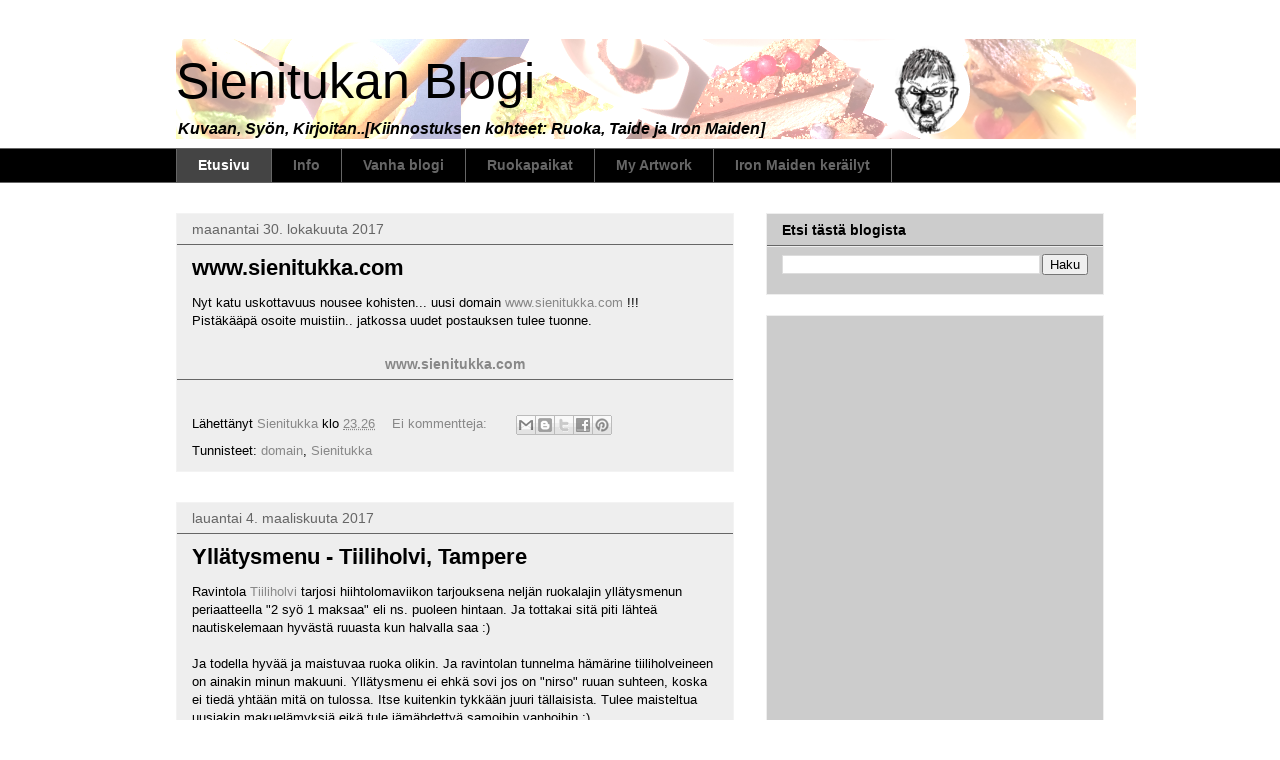

--- FILE ---
content_type: text/html; charset=UTF-8
request_url: https://sienitukka.blogspot.com/
body_size: 17809
content:
<!DOCTYPE html>
<html class='v2' dir='ltr' xmlns='http://www.w3.org/1999/xhtml' xmlns:b='http://www.google.com/2005/gml/b' xmlns:data='http://www.google.com/2005/gml/data' xmlns:expr='http://www.google.com/2005/gml/expr'>
<head>
<link href='https://www.blogger.com/static/v1/widgets/335934321-css_bundle_v2.css' rel='stylesheet' type='text/css'/>
<!-- TradeDoubler site verification 2768848 -->
<meta content='IE=EmulateIE7' http-equiv='X-UA-Compatible'/>
<meta content='9GHTktUolI1C2eWECeeZj6vkxwT3hkHG2fhFSXBI54I' name='google-site-verification'/>
<meta content='2821a79e733a952305e593178c25c3c6' name='p:domain_verify'/>
<meta content='width=1100' name='viewport'/>
<meta content='text/html; charset=UTF-8' http-equiv='Content-Type'/>
<meta content='blogger' name='generator'/>
<link href='https://sienitukka.blogspot.com/favicon.ico' rel='icon' type='image/x-icon'/>
<link href='http://sienitukka.blogspot.com/' rel='canonical'/>
<link rel="alternate" type="application/atom+xml" title="Sienitukan Blogi - Atom" href="https://sienitukka.blogspot.com/feeds/posts/default" />
<link rel="alternate" type="application/rss+xml" title="Sienitukan Blogi - RSS" href="https://sienitukka.blogspot.com/feeds/posts/default?alt=rss" />
<link rel="service.post" type="application/atom+xml" title="Sienitukan Blogi - Atom" href="https://www.blogger.com/feeds/538940186201130445/posts/default" />
<link rel="me" href="https://www.blogger.com/profile/15408009781330824904" />
<!--Can't find substitution for tag [blog.ieCssRetrofitLinks]-->
<meta content='Ruoka, Taide & Iron Maiden (Food,Art & Maiden)... sekä hiukan sitä sun tätä asiaa, mitä nyt mieleen juolahtaa! Hyvinvointi, kasvit, Heavy Metal' name='description'/>
<meta content='http://sienitukka.blogspot.com/' property='og:url'/>
<meta content='Sienitukan Blogi' property='og:title'/>
<meta content='Ruoka, Taide &amp; Iron Maiden (Food,Art &amp; Maiden)... sekä hiukan sitä sun tätä asiaa, mitä nyt mieleen juolahtaa! Hyvinvointi, kasvit, Heavy Metal' property='og:description'/>
<title>Sienitukan Blogi</title>
<style id='page-skin-1' type='text/css'><!--
/*
-----------------------------------------------
Blogger Template Style
Name:     Awesome Inc.
Designer: Tina Chen
URL:      tinachen.org
----------------------------------------------- */
/* Content
----------------------------------------------- */
body {
font: normal normal 13px Arial, Tahoma, Helvetica, FreeSans, sans-serif;
color: #000000;
background: #ffffff none no-repeat scroll center center;
}
html body .content-outer {
min-width: 0;
max-width: 100%;
width: 100%;
}
a:link {
text-decoration: none;
color: #888888;
}
a:visited {
text-decoration: none;
color: #444444;
}
a:hover {
text-decoration: underline;
color: #000000;
}
.body-fauxcolumn-outer .cap-top {
position: absolute;
z-index: 1;
height: 276px;
width: 100%;
background: transparent none repeat-x scroll top left;
_background-image: none;
}
/* Columns
----------------------------------------------- */
.content-inner {
padding: 0;
}
.header-inner .section {
margin: 0 16px;
}
.tabs-inner .section {
margin: 0 16px;
}
.main-inner {
padding-top: 30px;
}
.main-inner .column-center-inner,
.main-inner .column-left-inner,
.main-inner .column-right-inner {
padding: 0 5px;
}
*+html body .main-inner .column-center-inner {
margin-top: -30px;
}
#layout .main-inner .column-center-inner {
margin-top: 0;
}
/* Header
----------------------------------------------- */
.header-outer {
margin: 0 0 0 0;
background: transparent none repeat scroll 0 0;
}
.Header h1 {
font: normal normal 50px Impact, sans-serif;
color: #000000;
text-shadow: 0 0 -1px #000000;
}
.Header h1 a {
color: #000000;
}
.Header .description {
font: italic bold 16px Arial, Tahoma, Helvetica, FreeSans, sans-serif;
color: #000000;
}
.header-inner .Header .titlewrapper,
.header-inner .Header .descriptionwrapper {
padding-left: 0;
padding-right: 0;
margin-bottom: 0;
}
.header-inner .Header .titlewrapper {
padding-top: 22px;
}
/* Tabs
----------------------------------------------- */
.tabs-outer {
overflow: hidden;
position: relative;
background: #000000 none repeat scroll 0 0;
}
#layout .tabs-outer {
overflow: visible;
}
.tabs-cap-top, .tabs-cap-bottom {
position: absolute;
width: 100%;
border-top: 1px solid #666666;
}
.tabs-cap-bottom {
bottom: 0;
}
.tabs-inner .widget li a {
display: inline-block;
margin: 0;
padding: .6em 1.5em;
font: normal bold 14px Arial, Tahoma, Helvetica, FreeSans, sans-serif;
color: #666666;
border-top: 1px solid #666666;
border-bottom: 1px solid #666666;
border-left: 1px solid #666666;
height: 16px;
line-height: 16px;
}
.tabs-inner .widget li:last-child a {
border-right: 1px solid #666666;
}
.tabs-inner .widget li.selected a, .tabs-inner .widget li a:hover {
background: #444444 none repeat-x scroll 0 -100px;
color: #ffffff;
}
/* Headings
----------------------------------------------- */
h2 {
font: normal bold 14px Arial, Tahoma, Helvetica, FreeSans, sans-serif;
color: #000000;
}
/* Widgets
----------------------------------------------- */
.main-inner .section {
margin: 0 27px;
padding: 0;
}
.main-inner .column-left-outer,
.main-inner .column-right-outer {
margin-top: 0;
}
#layout .main-inner .column-left-outer,
#layout .main-inner .column-right-outer {
margin-top: 0;
}
.main-inner .column-left-inner,
.main-inner .column-right-inner {
background: transparent none repeat 0 0;
-moz-box-shadow: 0 0 0 rgba(0, 0, 0, .2);
-webkit-box-shadow: 0 0 0 rgba(0, 0, 0, .2);
-goog-ms-box-shadow: 0 0 0 rgba(0, 0, 0, .2);
box-shadow: 0 0 0 rgba(0, 0, 0, .2);
-moz-border-radius: 0;
-webkit-border-radius: 0;
-goog-ms-border-radius: 0;
border-radius: 0;
}
#layout .main-inner .column-left-inner,
#layout .main-inner .column-right-inner {
margin-top: 0;
}
.sidebar .widget {
font: normal normal 14px Arial, Tahoma, Helvetica, FreeSans, sans-serif;
color: #000000;
}
.sidebar .widget a:link {
color: #444444;
}
.sidebar .widget a:visited {
color: #666666;
}
.sidebar .widget a:hover {
color: #000000;
}
.sidebar .widget h2 {
text-shadow: 0 0 -1px #000000;
}
.main-inner .widget {
background-color: #cccccc;
border: 1px solid #eeeeee;
padding: 0 15px 15px;
margin: 20px -16px;
-moz-box-shadow: 0 0 0 rgba(0, 0, 0, .2);
-webkit-box-shadow: 0 0 0 rgba(0, 0, 0, .2);
-goog-ms-box-shadow: 0 0 0 rgba(0, 0, 0, .2);
box-shadow: 0 0 0 rgba(0, 0, 0, .2);
-moz-border-radius: 0;
-webkit-border-radius: 0;
-goog-ms-border-radius: 0;
border-radius: 0;
}
.main-inner .widget h2 {
margin: 0 -15px;
padding: .6em 15px .5em;
border-bottom: 1px solid #666666;
}
.footer-inner .widget h2 {
padding: 0 0 .4em;
border-bottom: 1px solid #666666;
}
.main-inner .widget h2 + div, .footer-inner .widget h2 + div {
border-top: 1px solid #eeeeee;
padding-top: 8px;
}
.main-inner .widget .widget-content {
margin: 0 -15px;
padding: 7px 15px 0;
}
.main-inner .widget ul, .main-inner .widget #ArchiveList ul.flat {
margin: -8px -15px 0;
padding: 0;
list-style: none;
}
.main-inner .widget #ArchiveList {
margin: -8px 0 0;
}
.main-inner .widget ul li, .main-inner .widget #ArchiveList ul.flat li {
padding: .5em 15px;
text-indent: 0;
color: #444444;
border-top: 1px solid #eeeeee;
border-bottom: 1px solid #666666;
}
.main-inner .widget #ArchiveList ul li {
padding-top: .25em;
padding-bottom: .25em;
}
.main-inner .widget ul li:first-child, .main-inner .widget #ArchiveList ul.flat li:first-child {
border-top: none;
}
.main-inner .widget ul li:last-child, .main-inner .widget #ArchiveList ul.flat li:last-child {
border-bottom: none;
}
.post-body {
position: relative;
}
.main-inner .widget .post-body ul {
padding: 0 2.5em;
margin: .5em 0;
list-style: disc;
}
.main-inner .widget .post-body ul li {
padding: 0.25em 0;
margin-bottom: .25em;
color: #000000;
border: none;
}
.footer-inner .widget ul {
padding: 0;
list-style: none;
}
.widget .zippy {
color: #444444;
}
/* Posts
----------------------------------------------- */
body .main-inner .Blog {
padding: 0;
margin-bottom: 1em;
background-color: transparent;
border: none;
-moz-box-shadow: 0 0 0 rgba(0, 0, 0, 0);
-webkit-box-shadow: 0 0 0 rgba(0, 0, 0, 0);
-goog-ms-box-shadow: 0 0 0 rgba(0, 0, 0, 0);
box-shadow: 0 0 0 rgba(0, 0, 0, 0);
}
.main-inner .section:last-child .Blog:last-child {
padding: 0;
margin-bottom: 1em;
}
.main-inner .widget h2.date-header {
margin: 0 -15px 1px;
padding: 0 0 0 0;
font: normal normal 14px Arial, Tahoma, Helvetica, FreeSans, sans-serif;
color: #666666;
background: transparent none no-repeat scroll top left;
border-top: 0 solid #eeeeee;
border-bottom: 1px solid #666666;
-moz-border-radius-topleft: 0;
-moz-border-radius-topright: 0;
-webkit-border-top-left-radius: 0;
-webkit-border-top-right-radius: 0;
border-top-left-radius: 0;
border-top-right-radius: 0;
position: static;
bottom: 100%;
right: 15px;
text-shadow: 0 0 -1px #000000;
}
.main-inner .widget h2.date-header span {
font: normal normal 14px Arial, Tahoma, Helvetica, FreeSans, sans-serif;
display: block;
padding: .5em 15px;
border-left: 0 solid #eeeeee;
border-right: 0 solid #eeeeee;
}
.date-outer {
position: relative;
margin: 30px 0 20px;
padding: 0 15px;
background-color: #eeeeee;
border: 1px solid #f3f3f3;
-moz-box-shadow: 0 0 0 rgba(0, 0, 0, .2);
-webkit-box-shadow: 0 0 0 rgba(0, 0, 0, .2);
-goog-ms-box-shadow: 0 0 0 rgba(0, 0, 0, .2);
box-shadow: 0 0 0 rgba(0, 0, 0, .2);
-moz-border-radius: 0;
-webkit-border-radius: 0;
-goog-ms-border-radius: 0;
border-radius: 0;
}
.date-outer:first-child {
margin-top: 0;
}
.date-outer:last-child {
margin-bottom: 20px;
-moz-border-radius-bottomleft: 0;
-moz-border-radius-bottomright: 0;
-webkit-border-bottom-left-radius: 0;
-webkit-border-bottom-right-radius: 0;
-goog-ms-border-bottom-left-radius: 0;
-goog-ms-border-bottom-right-radius: 0;
border-bottom-left-radius: 0;
border-bottom-right-radius: 0;
}
.date-posts {
margin: 0 -15px;
padding: 0 15px;
clear: both;
}
.post-outer, .inline-ad {
border-top: 1px solid #cccccc;
margin: 0 -15px;
padding: 15px 15px;
}
.post-outer {
padding-bottom: 10px;
}
.post-outer:first-child {
padding-top: 0;
border-top: none;
}
.post-outer:last-child, .inline-ad:last-child {
border-bottom: none;
}
.post-body {
position: relative;
}
.post-body img {
padding: 8px;
background: transparent;
border: 1px solid transparent;
-moz-box-shadow: 0 0 0 rgba(0, 0, 0, .2);
-webkit-box-shadow: 0 0 0 rgba(0, 0, 0, .2);
box-shadow: 0 0 0 rgba(0, 0, 0, .2);
-moz-border-radius: 0;
-webkit-border-radius: 0;
border-radius: 0;
}
h3.post-title, h4 {
font: normal bold 22px Arial, Tahoma, Helvetica, FreeSans, sans-serif;
color: #000000;
}
h3.post-title a {
font: normal bold 22px Arial, Tahoma, Helvetica, FreeSans, sans-serif;
color: #000000;
}
h3.post-title a:hover {
color: #000000;
text-decoration: underline;
}
.post-header {
margin: 0 0 1em;
}
.post-body {
line-height: 1.4;
}
.post-outer h2 {
color: #000000;
}
.post-footer {
margin: 1.5em 0 0;
}
#blog-pager {
padding: 15px;
font-size: 120%;
background-color: #eeeeee;
border: 1px solid #eeeeee;
-moz-box-shadow: 0 0 0 rgba(0, 0, 0, .2);
-webkit-box-shadow: 0 0 0 rgba(0, 0, 0, .2);
-goog-ms-box-shadow: 0 0 0 rgba(0, 0, 0, .2);
box-shadow: 0 0 0 rgba(0, 0, 0, .2);
-moz-border-radius: 0;
-webkit-border-radius: 0;
-goog-ms-border-radius: 0;
border-radius: 0;
-moz-border-radius-topleft: 0;
-moz-border-radius-topright: 0;
-webkit-border-top-left-radius: 0;
-webkit-border-top-right-radius: 0;
-goog-ms-border-top-left-radius: 0;
-goog-ms-border-top-right-radius: 0;
border-top-left-radius: 0;
border-top-right-radius-topright: 0;
margin-top: 1em;
}
.blog-feeds, .post-feeds {
margin: 1em 0;
text-align: center;
color: #000000;
}
.blog-feeds a, .post-feeds a {
color: #888888;
}
.blog-feeds a:visited, .post-feeds a:visited {
color: #444444;
}
.blog-feeds a:hover, .post-feeds a:hover {
color: #000000;
}
.post-outer .comments {
margin-top: 2em;
}
/* Comments
----------------------------------------------- */
.comments .comments-content .icon.blog-author {
background-repeat: no-repeat;
background-image: url([data-uri]);
}
.comments .comments-content .loadmore a {
border-top: 1px solid #666666;
border-bottom: 1px solid #666666;
}
.comments .continue {
border-top: 2px solid #666666;
}
/* Footer
----------------------------------------------- */
.footer-outer {
margin: -0 0 -1px;
padding: 0 0 0;
color: #000000;
overflow: hidden;
}
.footer-fauxborder-left {
border-top: 1px solid #eeeeee;
background: #cccccc none repeat scroll 0 0;
-moz-box-shadow: 0 0 0 rgba(0, 0, 0, .2);
-webkit-box-shadow: 0 0 0 rgba(0, 0, 0, .2);
-goog-ms-box-shadow: 0 0 0 rgba(0, 0, 0, .2);
box-shadow: 0 0 0 rgba(0, 0, 0, .2);
margin: 0 -0;
}
/* Mobile
----------------------------------------------- */
body.mobile {
background-size: auto;
}
.mobile .body-fauxcolumn-outer {
background: transparent none repeat scroll top left;
}
*+html body.mobile .main-inner .column-center-inner {
margin-top: 0;
}
.mobile .main-inner .widget {
padding: 0 0 15px;
}
.mobile .main-inner .widget h2 + div,
.mobile .footer-inner .widget h2 + div {
border-top: none;
padding-top: 0;
}
.mobile .footer-inner .widget h2 {
padding: 0.5em 0;
border-bottom: none;
}
.mobile .main-inner .widget .widget-content {
margin: 0;
padding: 7px 0 0;
}
.mobile .main-inner .widget ul,
.mobile .main-inner .widget #ArchiveList ul.flat {
margin: 0 -15px 0;
}
.mobile .main-inner .widget h2.date-header {
right: 0;
}
.mobile .date-header span {
padding: 0.4em 0;
}
.mobile .date-outer:first-child {
margin-bottom: 0;
border: 1px solid #f3f3f3;
-moz-border-radius-topleft: 0;
-moz-border-radius-topright: 0;
-webkit-border-top-left-radius: 0;
-webkit-border-top-right-radius: 0;
-goog-ms-border-top-left-radius: 0;
-goog-ms-border-top-right-radius: 0;
border-top-left-radius: 0;
border-top-right-radius: 0;
}
.mobile .date-outer {
border-color: #f3f3f3;
border-width: 0 1px 1px;
}
.mobile .date-outer:last-child {
margin-bottom: 0;
}
.mobile .main-inner {
padding: 0;
}
.mobile .header-inner .section {
margin: 0;
}
.mobile .post-outer, .mobile .inline-ad {
padding: 5px 0;
}
.mobile .tabs-inner .section {
margin: 0 10px;
}
.mobile .main-inner .widget h2 {
margin: 0;
padding: 0;
}
.mobile .main-inner .widget h2.date-header span {
padding: 0;
}
.mobile .main-inner .widget .widget-content {
margin: 0;
padding: 7px 0 0;
}
.mobile #blog-pager {
border: 1px solid transparent;
background: #cccccc none repeat scroll 0 0;
}
.mobile .main-inner .column-left-inner,
.mobile .main-inner .column-right-inner {
background: transparent none repeat 0 0;
-moz-box-shadow: none;
-webkit-box-shadow: none;
-goog-ms-box-shadow: none;
box-shadow: none;
}
.mobile .date-posts {
margin: 0;
padding: 0;
}
.mobile .footer-fauxborder-left {
margin: 0;
border-top: inherit;
}
.mobile .main-inner .section:last-child .Blog:last-child {
margin-bottom: 0;
}
.mobile-index-contents {
color: #000000;
}
.mobile .mobile-link-button {
background: #888888 none repeat scroll 0 0;
}
.mobile-link-button a:link, .mobile-link-button a:visited {
color: #cccccc;
}
.mobile .tabs-inner .PageList .widget-content {
background: transparent;
border-top: 1px solid;
border-color: #666666;
color: #666666;
}
.mobile .tabs-inner .PageList .widget-content .pagelist-arrow {
border-left: 1px solid #666666;
}
.post-body img {
border-radius: 30px;
}
.blog-feeds{
display:none;
}
--></style>
<style id='template-skin-1' type='text/css'><!--
body {
min-width: 960px;
}
.content-outer, .content-fauxcolumn-outer, .region-inner {
min-width: 960px;
max-width: 960px;
_width: 960px;
}
.main-inner .columns {
padding-left: 0px;
padding-right: 370px;
}
.main-inner .fauxcolumn-center-outer {
left: 0px;
right: 370px;
/* IE6 does not respect left and right together */
_width: expression(this.parentNode.offsetWidth -
parseInt("0px") -
parseInt("370px") + 'px');
}
.main-inner .fauxcolumn-left-outer {
width: 0px;
}
.main-inner .fauxcolumn-right-outer {
width: 370px;
}
.main-inner .column-left-outer {
width: 0px;
right: 100%;
margin-left: -0px;
}
.main-inner .column-right-outer {
width: 370px;
margin-right: -370px;
}
#layout {
min-width: 0;
}
#layout .content-outer {
min-width: 0;
width: 800px;
}
#layout .region-inner {
min-width: 0;
width: auto;
}
--></style>
<link href='https://www.blogger.com/dyn-css/authorization.css?targetBlogID=538940186201130445&amp;zx=00ea79e5-5756-47bc-9ca3-2f2f9fc7c60e' media='none' onload='if(media!=&#39;all&#39;)media=&#39;all&#39;' rel='stylesheet'/><noscript><link href='https://www.blogger.com/dyn-css/authorization.css?targetBlogID=538940186201130445&amp;zx=00ea79e5-5756-47bc-9ca3-2f2f9fc7c60e' rel='stylesheet'/></noscript>
<meta name='google-adsense-platform-account' content='ca-host-pub-1556223355139109'/>
<meta name='google-adsense-platform-domain' content='blogspot.com'/>

<!-- data-ad-client=ca-pub-0427212958723054 -->

</head>
<body class='loading variant-dark'>
<div class='navbar no-items section' id='navbar'>
</div>
<div itemscope='itemscope' itemtype='http://schema.org/Blog' style='display: none;'>
<meta content='Sienitukan Blogi' itemprop='name'/>
<meta content='Ruoka, Taide & Iron Maiden (Food,Art & Maiden)... sekä hiukan sitä sun tätä asiaa, mitä nyt mieleen juolahtaa! Hyvinvointi, kasvit, Heavy Metal' itemprop='description'/>
</div>
<div class='body-fauxcolumns'>
<div class='fauxcolumn-outer body-fauxcolumn-outer'>
<div class='cap-top'>
<div class='cap-left'></div>
<div class='cap-right'></div>
</div>
<div class='fauxborder-left'>
<div class='fauxborder-right'></div>
<div class='fauxcolumn-inner'>
</div>
</div>
<div class='cap-bottom'>
<div class='cap-left'></div>
<div class='cap-right'></div>
</div>
</div>
</div>
<div class='content'>
<div class='content-fauxcolumns'>
<div class='fauxcolumn-outer content-fauxcolumn-outer'>
<div class='cap-top'>
<div class='cap-left'></div>
<div class='cap-right'></div>
</div>
<div class='fauxborder-left'>
<div class='fauxborder-right'></div>
<div class='fauxcolumn-inner'>
</div>
</div>
<div class='cap-bottom'>
<div class='cap-left'></div>
<div class='cap-right'></div>
</div>
</div>
</div>
<div class='content-outer'>
<div class='content-cap-top cap-top'>
<div class='cap-left'></div>
<div class='cap-right'></div>
</div>
<div class='fauxborder-left content-fauxborder-left'>
<div class='fauxborder-right content-fauxborder-right'></div>
<div class='content-inner'>
<header>
<div class='header-outer'>
<div class='header-cap-top cap-top'>
<div class='cap-left'></div>
<div class='cap-right'></div>
</div>
<div class='fauxborder-left header-fauxborder-left'>
<div class='fauxborder-right header-fauxborder-right'></div>
<div class='region-inner header-inner'>
<div class='header section' id='header'><div class='widget Header' data-version='1' id='Header1'>
<div id='header-inner' style='background-image: url("https://blogger.googleusercontent.com/img/b/R29vZ2xl/AVvXsEj-KDijUkQ-99kobmwaibSp-Se9OOGLSZIojEZ00JaL-1gvaehjNbnDedwcd9TieP_fRyCuGnnp5yWYvTcc9w7fzKDT6BloghRK19MNRmtnVP3JWO0QhyH3AIi1U7mdidpBMVHD-35r2Wc/s1600/sienitukanblogiin_2.png"); background-position: left; width: 960px; min-height: 100px; _height: 100px; background-repeat: no-repeat; '>
<div class='titlewrapper' style='background: transparent'>
<h1 class='title' style='background: transparent; border-width: 0px'>
Sienitukan Blogi
</h1>
</div>
<div class='descriptionwrapper'>
<p class='description'><span>  Kuvaan, Syön, Kirjoitan..[Kiinnostuksen kohteet: Ruoka, Taide ja Iron Maiden]</span></p>
</div>
</div>
</div></div>
</div>
</div>
<div class='header-cap-bottom cap-bottom'>
<div class='cap-left'></div>
<div class='cap-right'></div>
</div>
</div>
</header>
<div class='tabs-outer'>
<div class='tabs-cap-top cap-top'>
<div class='cap-left'></div>
<div class='cap-right'></div>
</div>
<div class='fauxborder-left tabs-fauxborder-left'>
<div class='fauxborder-right tabs-fauxborder-right'></div>
<div class='region-inner tabs-inner'>
<div class='tabs section' id='crosscol'><div class='widget PageList' data-version='1' id='PageList1'>
<h2>Sivut</h2>
<div class='widget-content'>
<ul>
<li class='selected'>
<a href='https://sienitukka.blogspot.com/'>Etusivu</a>
</li>
<li>
<a href='https://sienitukka.blogspot.com/p/info.html'>Info</a>
</li>
<li>
<a href='http://sienitukka.wordpress.com/'>Vanha blogi</a>
</li>
<li>
<a href='https://sienitukka.blogspot.com/p/ruokapaikat.html'>Ruokapaikat</a>
</li>
<li>
<a href='http://www.flickr.com/photos/sienitukka/sets/72157600999198305/'>My Artwork</a>
</li>
<li>
<a href='https://sienitukka.blogspot.com/p/iron-maiden.html'>Iron Maiden keräilyt</a>
</li>
</ul>
<div class='clear'></div>
</div>
</div></div>
<div class='tabs no-items section' id='crosscol-overflow'></div>
</div>
</div>
<div class='tabs-cap-bottom cap-bottom'>
<div class='cap-left'></div>
<div class='cap-right'></div>
</div>
</div>
<div class='main-outer'>
<div class='main-cap-top cap-top'>
<div class='cap-left'></div>
<div class='cap-right'></div>
</div>
<div class='fauxborder-left main-fauxborder-left'>
<div class='fauxborder-right main-fauxborder-right'></div>
<div class='region-inner main-inner'>
<div class='columns fauxcolumns'>
<div class='fauxcolumn-outer fauxcolumn-center-outer'>
<div class='cap-top'>
<div class='cap-left'></div>
<div class='cap-right'></div>
</div>
<div class='fauxborder-left'>
<div class='fauxborder-right'></div>
<div class='fauxcolumn-inner'>
</div>
</div>
<div class='cap-bottom'>
<div class='cap-left'></div>
<div class='cap-right'></div>
</div>
</div>
<div class='fauxcolumn-outer fauxcolumn-left-outer'>
<div class='cap-top'>
<div class='cap-left'></div>
<div class='cap-right'></div>
</div>
<div class='fauxborder-left'>
<div class='fauxborder-right'></div>
<div class='fauxcolumn-inner'>
</div>
</div>
<div class='cap-bottom'>
<div class='cap-left'></div>
<div class='cap-right'></div>
</div>
</div>
<div class='fauxcolumn-outer fauxcolumn-right-outer'>
<div class='cap-top'>
<div class='cap-left'></div>
<div class='cap-right'></div>
</div>
<div class='fauxborder-left'>
<div class='fauxborder-right'></div>
<div class='fauxcolumn-inner'>
</div>
</div>
<div class='cap-bottom'>
<div class='cap-left'></div>
<div class='cap-right'></div>
</div>
</div>
<!-- corrects IE6 width calculation -->
<div class='columns-inner'>
<div class='column-center-outer'>
<div class='column-center-inner'>
<div class='main section' id='main'><div class='widget Blog' data-version='1' id='Blog1'>
<div class='blog-posts hfeed'>

          <div class="date-outer">
        
<h2 class='date-header'><span>maanantai 30. lokakuuta 2017</span></h2>

          <div class="date-posts">
        
<div class='post-outer'>
<div class='post hentry' itemprop='blogPost' itemscope='itemscope' itemtype='http://schema.org/BlogPosting'>
<meta content='538940186201130445' itemprop='blogId'/>
<meta content='6716692939353539860' itemprop='postId'/>
<a name='6716692939353539860'></a>
<h3 class='post-title entry-title' itemprop='name'>
<a href='https://sienitukka.blogspot.com/2017/10/wwwsienitukkacom.html'>www.sienitukka.com</a>
</h3>
<div class='post-header'>
<div class='post-header-line-1'></div>
</div>
<div class='post-body entry-content' id='post-body-6716692939353539860' itemprop='articleBody'>
Nyt katu uskottavuus nousee kohisten... uusi domain <a href="http://www.sienitukka.com/">www.sienitukka.com</a>&nbsp;!!!<div>
Pistäkääpä osoite muistiin.. jatkossa uudet postauksen tulee tuonne.&nbsp;</div>
<div>
<br /></div>
<h2 style="text-align: center;">
<a href="http://www.sienitukka.com/">www.sienitukka.com</a></h2>
<div style='clear: both;'></div>
</div>
<div class='post-footer'>
<div class='post-footer-line post-footer-line-1'><span class='post-author vcard'>
Lähettänyt
<span class='fn' itemprop='author' itemscope='itemscope' itemtype='http://schema.org/Person'>
<meta content='https://www.blogger.com/profile/15408009781330824904' itemprop='url'/>
<a href='https://www.blogger.com/profile/15408009781330824904' rel='author' title='author profile'>
<span itemprop='name'>Sienitukka</span>
</a>
</span>
</span>
<span class='post-timestamp'>
klo
<meta content='https://sienitukka.blogspot.com/2017/10/wwwsienitukkacom.html' itemprop='url'/>
<a class='timestamp-link' href='https://sienitukka.blogspot.com/2017/10/wwwsienitukkacom.html' rel='bookmark' title='permanent link'><abbr class='published' itemprop='datePublished' title='2017-10-30T23:26:00+02:00'>23.26</abbr></a>
</span>
<span class='post-comment-link'>
<a class='comment-link' href='https://sienitukka.blogspot.com/2017/10/wwwsienitukkacom.html#comment-form' onclick=''>
Ei kommentteja:
              </a>
</span>
<span class='post-icons'>
<span class='item-control blog-admin pid-1179642247'>
<a href='https://www.blogger.com/post-edit.g?blogID=538940186201130445&postID=6716692939353539860&from=pencil' title='Muokkaa tekstiä'>
<img alt='' class='icon-action' height='18' src='https://resources.blogblog.com/img/icon18_edit_allbkg.gif' width='18'/>
</a>
</span>
</span>
<div class='post-share-buttons goog-inline-block'>
<a class='goog-inline-block share-button sb-email' href='https://www.blogger.com/share-post.g?blogID=538940186201130445&postID=6716692939353539860&target=email' target='_blank' title='Kohteen lähettäminen sähköpostitse'><span class='share-button-link-text'>Kohteen lähettäminen sähköpostitse</span></a><a class='goog-inline-block share-button sb-blog' href='https://www.blogger.com/share-post.g?blogID=538940186201130445&postID=6716692939353539860&target=blog' onclick='window.open(this.href, "_blank", "height=270,width=475"); return false;' target='_blank' title='Bloggaa tästä!'><span class='share-button-link-text'>Bloggaa tästä!</span></a><a class='goog-inline-block share-button sb-twitter' href='https://www.blogger.com/share-post.g?blogID=538940186201130445&postID=6716692939353539860&target=twitter' target='_blank' title='Jaa X:ssä'><span class='share-button-link-text'>Jaa X:ssä</span></a><a class='goog-inline-block share-button sb-facebook' href='https://www.blogger.com/share-post.g?blogID=538940186201130445&postID=6716692939353539860&target=facebook' onclick='window.open(this.href, "_blank", "height=430,width=640"); return false;' target='_blank' title='Jaa Facebookiin'><span class='share-button-link-text'>Jaa Facebookiin</span></a><a class='goog-inline-block share-button sb-pinterest' href='https://www.blogger.com/share-post.g?blogID=538940186201130445&postID=6716692939353539860&target=pinterest' target='_blank' title='Jaa Pinterestiin'><span class='share-button-link-text'>Jaa Pinterestiin</span></a>
</div>
</div>
<div class='post-footer-line post-footer-line-2'><span class='post-labels'>
Tunnisteet:
<a href='https://sienitukka.blogspot.com/search/label/domain' rel='tag'>domain</a>,
<a href='https://sienitukka.blogspot.com/search/label/Sienitukka' rel='tag'>Sienitukka</a>
</span>
</div>
<div class='post-footer-line post-footer-line-3'><span class='post-location'>
</span>
</div>
</div>
</div>
</div>

          </div></div>
        

          <div class="date-outer">
        
<h2 class='date-header'><span>lauantai 4. maaliskuuta 2017</span></h2>

          <div class="date-posts">
        
<div class='post-outer'>
<div class='post hentry' itemprop='blogPost' itemscope='itemscope' itemtype='http://schema.org/BlogPosting'>
<meta content='https://blogger.googleusercontent.com/img/b/R29vZ2xl/AVvXsEif1TtLFk433wlTKOUFgJkFnQQHpIdAkcWcHmskh55_XLax3W3RyRkihpq4wpQWqUt0oGjFVVUKwP6YChkGIrN6fyREWF0EZjy-9nniugJP9f6cdFCYqBMqvCyfUUwmJu9qMSA6UcK02CI/s72-c/WP_20170303_006.jpg' itemprop='image_url'/>
<meta content='538940186201130445' itemprop='blogId'/>
<meta content='4517402543908051585' itemprop='postId'/>
<a name='4517402543908051585'></a>
<h3 class='post-title entry-title' itemprop='name'>
<a href='https://sienitukka.blogspot.com/2017/03/yllastysmenu-tiiliholvi-tampere.html'>Yllätysmenu - Tiiliholvi, Tampere</a>
</h3>
<div class='post-header'>
<div class='post-header-line-1'></div>
</div>
<div class='post-body entry-content' id='post-body-4517402543908051585' itemprop='articleBody'>
Ravintola <a href="http://www.tiiliholvi.fi/" target="_blank">Tiiliholvi</a> tarjosi hiihtolomaviikon tarjouksena neljän ruokalajin yllätysmenun periaatteella "2 syö 1 maksaa" eli ns. puoleen hintaan. Ja tottakai sitä piti lähteä nautiskelemaan hyvästä ruuasta kun halvalla saa :)<br />
<br />
Ja todella hyvää ja maistuvaa ruoka olikin. Ja ravintolan tunnelma hämärine tiiliholveineen on ainakin minun makuuni. Yllätysmenu ei ehkä sovi jos on "nirso" ruuan suhteen, koska ei tiedä yhtään mitä on tulossa. Itse kuitenkin tykkään juuri tällaisista. Tulee maisteltua uusiakin makuelämyksiä eikä tule jämähdettyä samoihin vanhoihin :)<br />
Ja eihän tämän kaltaisessa valkoisten pöytäliinojen fine-dining paikassa voi odottaakaan kuin jotain HYVÄÄ!<br />
<br />
Tästä se lähti järjestyksessä "keittiön tervehdys" - Alkukeitto - Alkupala - Pääruoka - Jälkiruoka... NAM!<br />
Ikävä kyllä itselläni tuppaa aina hetken kuluttua unohtumaan mitä kaikkea nämä ruuat olivatkaan ja sisälsivät vaikka aina annoksen pöytään saapuessa tarjoilija ne hienosti esitteleekin :)<br />
<br />
<table align="center" cellpadding="0" cellspacing="0" class="tr-caption-container" style="margin-left: auto; margin-right: auto; text-align: center;"><tbody>
<tr><td style="text-align: center;"><a href="https://blogger.googleusercontent.com/img/b/R29vZ2xl/AVvXsEif1TtLFk433wlTKOUFgJkFnQQHpIdAkcWcHmskh55_XLax3W3RyRkihpq4wpQWqUt0oGjFVVUKwP6YChkGIrN6fyREWF0EZjy-9nniugJP9f6cdFCYqBMqvCyfUUwmJu9qMSA6UcK02CI/s1600/WP_20170303_006.jpg" imageanchor="1" style="margin-left: auto; margin-right: auto;"><img border="0" height="179" src="https://blogger.googleusercontent.com/img/b/R29vZ2xl/AVvXsEif1TtLFk433wlTKOUFgJkFnQQHpIdAkcWcHmskh55_XLax3W3RyRkihpq4wpQWqUt0oGjFVVUKwP6YChkGIrN6fyREWF0EZjy-9nniugJP9f6cdFCYqBMqvCyfUUwmJu9qMSA6UcK02CI/s320/WP_20170303_006.jpg" width="320" /></a></td></tr>
<tr><td class="tr-caption" style="text-align: center;">"Keittiön tervehdys"</td></tr>
</tbody></table>
<br />
<table align="center" cellpadding="0" cellspacing="0" class="tr-caption-container" style="margin-left: auto; margin-right: auto; text-align: center;"><tbody>
<tr><td style="text-align: center;"><a href="https://blogger.googleusercontent.com/img/b/R29vZ2xl/AVvXsEgp-isd8JqnBvCwfJ1s1myyQXaVKVUx7L5FTapmHk_uCpuzIxXEz9HTg0Anat23M01AK2LHcw6vcGGs0S3b3GV8N5IUscluZjSHTQ2Ys1hHe-s-JfhWzhfZXjOYrDkIdB2XCyfgDQqJ23Y/s1600/WP_20170303_008.jpg" imageanchor="1" style="margin-left: auto; margin-right: auto;"><img border="0" height="179" src="https://blogger.googleusercontent.com/img/b/R29vZ2xl/AVvXsEgp-isd8JqnBvCwfJ1s1myyQXaVKVUx7L5FTapmHk_uCpuzIxXEz9HTg0Anat23M01AK2LHcw6vcGGs0S3b3GV8N5IUscluZjSHTQ2Ys1hHe-s-JfhWzhfZXjOYrDkIdB2XCyfgDQqJ23Y/s320/WP_20170303_008.jpg" width="320" /></a></td></tr>
<tr><td class="tr-caption" style="text-align: center;">Bataatti-kookoskeitto</td></tr>
</tbody></table>
<br />
<table align="center" cellpadding="0" cellspacing="0" class="tr-caption-container" style="margin-left: auto; margin-right: auto; text-align: center;"><tbody>
<tr><td style="text-align: center;"><a href="https://blogger.googleusercontent.com/img/b/R29vZ2xl/AVvXsEg0gBx1_8tXGtBoRNJjxvaLaQbb0U_NrFK6jHikggCK1Jbh5Ucd2P3l5XVVImNUWzslms4wJGuZNxhSfb4DZ0XNSjeJHDAsa06QCRqx1wrkcJLSKXsQLEbwR4hhqIzltoimg5wbL9tWocA/s1600/WP_20170303_009.jpg" imageanchor="1" style="margin-left: auto; margin-right: auto;"><img border="0" height="179" src="https://blogger.googleusercontent.com/img/b/R29vZ2xl/AVvXsEg0gBx1_8tXGtBoRNJjxvaLaQbb0U_NrFK6jHikggCK1Jbh5Ucd2P3l5XVVImNUWzslms4wJGuZNxhSfb4DZ0XNSjeJHDAsa06QCRqx1wrkcJLSKXsQLEbwR4hhqIzltoimg5wbL9tWocA/s320/WP_20170303_009.jpg" width="320" /></a></td></tr>
<tr><td class="tr-caption" style="text-align: center;">Alkupalaksi kalaa monessa muodossa :)</td></tr>
</tbody></table>
<br />
<table align="center" cellpadding="0" cellspacing="0" class="tr-caption-container" style="margin-left: auto; margin-right: auto; text-align: center;"><tbody>
<tr><td style="text-align: center;"><a href="https://blogger.googleusercontent.com/img/b/R29vZ2xl/AVvXsEgPatjfrwRrI_fR98yVtNXdhOo0ev5bWi6g_eB4_tG6T3foeZzvnQof4WzgepI8fkX-nzQy7ApNV2BicyyQhEobxHTY2IX0rNKR_DlT5yDs6LIqjApvlF7IoBgWlxLTSiNud3kTCsAsEr0/s1600/WP_20170303_011.jpg" imageanchor="1" style="margin-left: auto; margin-right: auto;"><img border="0" height="179" src="https://blogger.googleusercontent.com/img/b/R29vZ2xl/AVvXsEgPatjfrwRrI_fR98yVtNXdhOo0ev5bWi6g_eB4_tG6T3foeZzvnQof4WzgepI8fkX-nzQy7ApNV2BicyyQhEobxHTY2IX0rNKR_DlT5yDs6LIqjApvlF7IoBgWlxLTSiNud3kTCsAsEr0/s320/WP_20170303_011.jpg" width="320" /></a></td></tr>
<tr><td class="tr-caption" style="text-align: center;">Wellingtonin pihvi</td></tr>
</tbody></table>
<br />
<table align="center" cellpadding="0" cellspacing="0" class="tr-caption-container" style="margin-left: auto; margin-right: auto; text-align: center;"><tbody>
<tr><td style="text-align: center;"><a href="https://blogger.googleusercontent.com/img/b/R29vZ2xl/AVvXsEh0CcS4Jk4OTFM4G5P2ezmwG4CaSGKJ8XpKEppYWa4YuFicizgkO4xOG6VaaCCrHUsrcVaBJTNBsWIMGWxLKi_92gXsOf75FCfnZbxTcO8e_Mkec9UEkE6gOy_vRv0t-w6F5aJrCm3y9NU/s1600/WP_20170303_013.jpg" imageanchor="1" style="margin-left: auto; margin-right: auto;"><img border="0" height="179" src="https://blogger.googleusercontent.com/img/b/R29vZ2xl/AVvXsEh0CcS4Jk4OTFM4G5P2ezmwG4CaSGKJ8XpKEppYWa4YuFicizgkO4xOG6VaaCCrHUsrcVaBJTNBsWIMGWxLKi_92gXsOf75FCfnZbxTcO8e_Mkec9UEkE6gOy_vRv0t-w6F5aJrCm3y9NU/s320/WP_20170303_013.jpg" width="320" /></a></td></tr>
<tr><td class="tr-caption" style="text-align: center;">Jälkiruoka - tyrniä, suklaata...</td></tr>
</tbody></table>
Ravintola <a href="http://www.tiiliholvi.fi/" target="_blank">Tiiliholvi</a> ei pettänyt tälläkään kertaa. Ruuissa oli makua ja annokset näyttivät hyvältä. Tarjoilu oli miellyttävää ja miljöö mitä parhain. Suosittelen lämpimästi muillekin!<br />
<div>
<br /></div>
<div>
Tiiliholvi on yksi Tampereen parhaista fine-dining paikoista!</div>
<div>
<br /></div>
<div>
<br />
<br /></div>
<div style='clear: both;'></div>
</div>
<div class='post-footer'>
<div class='post-footer-line post-footer-line-1'><span class='post-author vcard'>
Lähettänyt
<span class='fn' itemprop='author' itemscope='itemscope' itemtype='http://schema.org/Person'>
<meta content='https://www.blogger.com/profile/15408009781330824904' itemprop='url'/>
<a href='https://www.blogger.com/profile/15408009781330824904' rel='author' title='author profile'>
<span itemprop='name'>Sienitukka</span>
</a>
</span>
</span>
<span class='post-timestamp'>
klo
<meta content='https://sienitukka.blogspot.com/2017/03/yllastysmenu-tiiliholvi-tampere.html' itemprop='url'/>
<a class='timestamp-link' href='https://sienitukka.blogspot.com/2017/03/yllastysmenu-tiiliholvi-tampere.html' rel='bookmark' title='permanent link'><abbr class='published' itemprop='datePublished' title='2017-03-04T18:00:00+02:00'>18.00</abbr></a>
</span>
<span class='post-comment-link'>
<a class='comment-link' href='https://sienitukka.blogspot.com/2017/03/yllastysmenu-tiiliholvi-tampere.html#comment-form' onclick=''>
2 kommenttia:
              </a>
</span>
<span class='post-icons'>
<span class='item-control blog-admin pid-1179642247'>
<a href='https://www.blogger.com/post-edit.g?blogID=538940186201130445&postID=4517402543908051585&from=pencil' title='Muokkaa tekstiä'>
<img alt='' class='icon-action' height='18' src='https://resources.blogblog.com/img/icon18_edit_allbkg.gif' width='18'/>
</a>
</span>
</span>
<div class='post-share-buttons goog-inline-block'>
<a class='goog-inline-block share-button sb-email' href='https://www.blogger.com/share-post.g?blogID=538940186201130445&postID=4517402543908051585&target=email' target='_blank' title='Kohteen lähettäminen sähköpostitse'><span class='share-button-link-text'>Kohteen lähettäminen sähköpostitse</span></a><a class='goog-inline-block share-button sb-blog' href='https://www.blogger.com/share-post.g?blogID=538940186201130445&postID=4517402543908051585&target=blog' onclick='window.open(this.href, "_blank", "height=270,width=475"); return false;' target='_blank' title='Bloggaa tästä!'><span class='share-button-link-text'>Bloggaa tästä!</span></a><a class='goog-inline-block share-button sb-twitter' href='https://www.blogger.com/share-post.g?blogID=538940186201130445&postID=4517402543908051585&target=twitter' target='_blank' title='Jaa X:ssä'><span class='share-button-link-text'>Jaa X:ssä</span></a><a class='goog-inline-block share-button sb-facebook' href='https://www.blogger.com/share-post.g?blogID=538940186201130445&postID=4517402543908051585&target=facebook' onclick='window.open(this.href, "_blank", "height=430,width=640"); return false;' target='_blank' title='Jaa Facebookiin'><span class='share-button-link-text'>Jaa Facebookiin</span></a><a class='goog-inline-block share-button sb-pinterest' href='https://www.blogger.com/share-post.g?blogID=538940186201130445&postID=4517402543908051585&target=pinterest' target='_blank' title='Jaa Pinterestiin'><span class='share-button-link-text'>Jaa Pinterestiin</span></a>
</div>
</div>
<div class='post-footer-line post-footer-line-2'><span class='post-labels'>
Tunnisteet:
<a href='https://sienitukka.blogspot.com/search/label/arvostelu' rel='tag'>arvostelu</a>,
<a href='https://sienitukka.blogspot.com/search/label/fine%20dining' rel='tag'>fine dining</a>,
<a href='https://sienitukka.blogspot.com/search/label/menu' rel='tag'>menu</a>,
<a href='https://sienitukka.blogspot.com/search/label/ravintola' rel='tag'>ravintola</a>,
<a href='https://sienitukka.blogspot.com/search/label/ruoka' rel='tag'>ruoka</a>,
<a href='https://sienitukka.blogspot.com/search/label/Tampere' rel='tag'>Tampere</a>,
<a href='https://sienitukka.blogspot.com/search/label/Tiiliholvi' rel='tag'>Tiiliholvi</a>,
<a href='https://sienitukka.blogspot.com/search/label/yll%C3%A4tysmenu' rel='tag'>yllätysmenu</a>
</span>
</div>
<div class='post-footer-line post-footer-line-3'><span class='post-location'>
Sijainti:
<a href='https://maps.google.com/maps?q=Tampere,+Finland@61.4977524,23.760953500000028&z=10' target='_blank'>Tampere, Finland</a>
</span>
</div>
</div>
</div>
</div>

          </div></div>
        

          <div class="date-outer">
        
<h2 class='date-header'><span>tiistai 13. joulukuuta 2016</span></h2>

          <div class="date-posts">
        
<div class='post-outer'>
<div class='post hentry' itemprop='blogPost' itemscope='itemscope' itemtype='http://schema.org/BlogPosting'>
<meta content='https://blogger.googleusercontent.com/img/b/R29vZ2xl/AVvXsEhHh7hQCrgK-unyDmgiSei0_lRbd4oW3FO_udHoVCFM9vzXMOeByTP5W4s74geI3hg8i1Yjz4q1KvXzSYpRNfkrfp0Sp_i4dIJk6T4LrMUVhTT4P3Z1ldvItDg99wThN1HgAGB_D4XRR5I/s72-c/P1060057.JPG' itemprop='image_url'/>
<meta content='538940186201130445' itemprop='blogId'/>
<meta content='676874618174714800' itemprop='postId'/>
<a name='676874618174714800'></a>
<h3 class='post-title entry-title' itemprop='name'>
<a href='https://sienitukka.blogspot.com/2016/12/joulu-tunnelma-kohdillaan-raskasta.html'>Joulu tunnelma kohdillaan... Raskasta Joulua, Tampere-talo 11.12.2016</a>
</h3>
<div class='post-header'>
<div class='post-header-line-1'></div>
</div>
<div class='post-body entry-content' id='post-body-676874618174714800' itemprop='articleBody'>
Tässä hieman fiilistelyjä parin päivän viivellä Raskasta Joulua konsertista Tampere-talosta. Kuvat on päivän aiemmasta klo 15 konsertista. Kyllä näissä Raskasta Joulua konserteissa saa joulu tunnelman kohdilleen :)<br />
Alla muutama satunnainen kuva ja tästä linkistä löytyy lisää: <a href="https://goo.gl/photos/K8Xn8xFzh4NDNTu97" target="_blank">Kaikki kuvat</a><br />
<br />
<div class="separator" style="clear: both; text-align: center;">
<a href="https://blogger.googleusercontent.com/img/b/R29vZ2xl/AVvXsEhHh7hQCrgK-unyDmgiSei0_lRbd4oW3FO_udHoVCFM9vzXMOeByTP5W4s74geI3hg8i1Yjz4q1KvXzSYpRNfkrfp0Sp_i4dIJk6T4LrMUVhTT4P3Z1ldvItDg99wThN1HgAGB_D4XRR5I/s1600/P1060057.JPG" imageanchor="1" style="margin-left: 1em; margin-right: 1em;"><img border="0" height="240" src="https://blogger.googleusercontent.com/img/b/R29vZ2xl/AVvXsEhHh7hQCrgK-unyDmgiSei0_lRbd4oW3FO_udHoVCFM9vzXMOeByTP5W4s74geI3hg8i1Yjz4q1KvXzSYpRNfkrfp0Sp_i4dIJk6T4LrMUVhTT4P3Z1ldvItDg99wThN1HgAGB_D4XRR5I/s320/P1060057.JPG" width="320" /></a></div>
<div class="separator" style="clear: both; text-align: center;">
<br /></div>
<div class="separator" style="clear: both; text-align: center;">
<a href="https://blogger.googleusercontent.com/img/b/R29vZ2xl/AVvXsEjiQminIW_KrUuCW0n1zZc6FzlM1vaneXt1Gr_0nq4G4dT49LQWbE8c_nVizh3AkIz9lRKIwgAX2MiMfxOLHb0xFcnCez2arWnCio-b4Ef6ymsyKGqcBq4fJmw1KcrvKG_l4aas5i95pIs/s1600/P1060071.JPG" imageanchor="1" style="margin-left: 1em; margin-right: 1em;"><img border="0" height="240" src="https://blogger.googleusercontent.com/img/b/R29vZ2xl/AVvXsEjiQminIW_KrUuCW0n1zZc6FzlM1vaneXt1Gr_0nq4G4dT49LQWbE8c_nVizh3AkIz9lRKIwgAX2MiMfxOLHb0xFcnCez2arWnCio-b4Ef6ymsyKGqcBq4fJmw1KcrvKG_l4aas5i95pIs/s320/P1060071.JPG" width="320" /></a></div>
<div class="separator" style="clear: both; text-align: center;">
<br /></div>
<div class="separator" style="clear: both; text-align: center;">
<a href="https://blogger.googleusercontent.com/img/b/R29vZ2xl/AVvXsEh8MLaJphGMn5FF0gU_JeLYa3L_s6YHWAwGVOEgIOxujUd033r1OV8zUnQPMoZANZfSEirvpkSz1gAnDgX-YHpuOqHF2AZFVRjqIGXJ6Fy7TKWN3Y_l-QNobH243ie7HZHmdItyNdF0-Ho/s1600/P1060080.JPG" imageanchor="1" style="margin-left: 1em; margin-right: 1em;"><img border="0" height="240" src="https://blogger.googleusercontent.com/img/b/R29vZ2xl/AVvXsEh8MLaJphGMn5FF0gU_JeLYa3L_s6YHWAwGVOEgIOxujUd033r1OV8zUnQPMoZANZfSEirvpkSz1gAnDgX-YHpuOqHF2AZFVRjqIGXJ6Fy7TKWN3Y_l-QNobH243ie7HZHmdItyNdF0-Ho/s320/P1060080.JPG" width="320" /></a></div>
<div class="separator" style="clear: both; text-align: center;">
<br /></div>
<div class="separator" style="clear: both; text-align: center;">
<a href="https://blogger.googleusercontent.com/img/b/R29vZ2xl/AVvXsEhfmHuep_PE8VoW1AngGY-qXLdz3DsGnvxefKPoicqq0Qik0XFEifoykfmZSB0ATyt0on_HYACg83QpzAPRPQRuK8IE6u9-9lpwWnRfgDtzs71mV59GwZE20RCqnvPcdmIWNx9q1FikGYI/s1600/P1060083.JPG" imageanchor="1" style="margin-left: 1em; margin-right: 1em;"><img border="0" height="240" src="https://blogger.googleusercontent.com/img/b/R29vZ2xl/AVvXsEhfmHuep_PE8VoW1AngGY-qXLdz3DsGnvxefKPoicqq0Qik0XFEifoykfmZSB0ATyt0on_HYACg83QpzAPRPQRuK8IE6u9-9lpwWnRfgDtzs71mV59GwZE20RCqnvPcdmIWNx9q1FikGYI/s320/P1060083.JPG" width="320" /></a></div>
<div class="separator" style="clear: both; text-align: center;">
<br /></div>
<br />
<div style="text-align: center;">
Ja tästä vielä pari videota:</div>
<br />
<div class="separator" style="clear: both; text-align: center;">
<iframe allowfullscreen="" class="YOUTUBE-iframe-video" data-thumbnail-src="https://i.ytimg.com/vi/BLN3w4Q5Hq4/0.jpg" frameborder="0" height="266" src="https://www.youtube.com/embed/BLN3w4Q5Hq4?feature=player_embedded" width="320"></iframe></div>
<div class="separator" style="clear: both; text-align: center;">
Jouluksi kotiin</div>
<br />
<div class="separator" style="clear: both; text-align: center;">
<iframe width="320" height="266" class="YOUTUBE-iframe-video" data-thumbnail-src="https://i.ytimg.com/vi/cxSTs2YV7I0/0.jpg" src="https://www.youtube.com/embed/cxSTs2YV7I0?feature=player_embedded" frameborder="0" allowfullscreen></iframe></div>
<div style="text-align: center;">
<span id="goog_649219127"></span><span id="goog_649219128"></span>Mielenrauhaa</div>
<div style="text-align: center;">
<br /></div>
<div style='clear: both;'></div>
</div>
<div class='post-footer'>
<div class='post-footer-line post-footer-line-1'><span class='post-author vcard'>
Lähettänyt
<span class='fn' itemprop='author' itemscope='itemscope' itemtype='http://schema.org/Person'>
<meta content='https://www.blogger.com/profile/15408009781330824904' itemprop='url'/>
<a href='https://www.blogger.com/profile/15408009781330824904' rel='author' title='author profile'>
<span itemprop='name'>Sienitukka</span>
</a>
</span>
</span>
<span class='post-timestamp'>
klo
<meta content='https://sienitukka.blogspot.com/2016/12/joulu-tunnelma-kohdillaan-raskasta.html' itemprop='url'/>
<a class='timestamp-link' href='https://sienitukka.blogspot.com/2016/12/joulu-tunnelma-kohdillaan-raskasta.html' rel='bookmark' title='permanent link'><abbr class='published' itemprop='datePublished' title='2016-12-13T17:36:00+02:00'>17.36</abbr></a>
</span>
<span class='post-comment-link'>
<a class='comment-link' href='https://sienitukka.blogspot.com/2016/12/joulu-tunnelma-kohdillaan-raskasta.html#comment-form' onclick=''>
Ei kommentteja:
              </a>
</span>
<span class='post-icons'>
<span class='item-control blog-admin pid-1179642247'>
<a href='https://www.blogger.com/post-edit.g?blogID=538940186201130445&postID=676874618174714800&from=pencil' title='Muokkaa tekstiä'>
<img alt='' class='icon-action' height='18' src='https://resources.blogblog.com/img/icon18_edit_allbkg.gif' width='18'/>
</a>
</span>
</span>
<div class='post-share-buttons goog-inline-block'>
<a class='goog-inline-block share-button sb-email' href='https://www.blogger.com/share-post.g?blogID=538940186201130445&postID=676874618174714800&target=email' target='_blank' title='Kohteen lähettäminen sähköpostitse'><span class='share-button-link-text'>Kohteen lähettäminen sähköpostitse</span></a><a class='goog-inline-block share-button sb-blog' href='https://www.blogger.com/share-post.g?blogID=538940186201130445&postID=676874618174714800&target=blog' onclick='window.open(this.href, "_blank", "height=270,width=475"); return false;' target='_blank' title='Bloggaa tästä!'><span class='share-button-link-text'>Bloggaa tästä!</span></a><a class='goog-inline-block share-button sb-twitter' href='https://www.blogger.com/share-post.g?blogID=538940186201130445&postID=676874618174714800&target=twitter' target='_blank' title='Jaa X:ssä'><span class='share-button-link-text'>Jaa X:ssä</span></a><a class='goog-inline-block share-button sb-facebook' href='https://www.blogger.com/share-post.g?blogID=538940186201130445&postID=676874618174714800&target=facebook' onclick='window.open(this.href, "_blank", "height=430,width=640"); return false;' target='_blank' title='Jaa Facebookiin'><span class='share-button-link-text'>Jaa Facebookiin</span></a><a class='goog-inline-block share-button sb-pinterest' href='https://www.blogger.com/share-post.g?blogID=538940186201130445&postID=676874618174714800&target=pinterest' target='_blank' title='Jaa Pinterestiin'><span class='share-button-link-text'>Jaa Pinterestiin</span></a>
</div>
</div>
<div class='post-footer-line post-footer-line-2'><span class='post-labels'>
Tunnisteet:
<a href='https://sienitukka.blogspot.com/search/label/joulu' rel='tag'>joulu</a>,
<a href='https://sienitukka.blogspot.com/search/label/konsertti' rel='tag'>konsertti</a>,
<a href='https://sienitukka.blogspot.com/search/label/Musiikki' rel='tag'>Musiikki</a>,
<a href='https://sienitukka.blogspot.com/search/label/Raskasta%20joulua' rel='tag'>Raskasta joulua</a>,
<a href='https://sienitukka.blogspot.com/search/label/RJ' rel='tag'>RJ</a>,
<a href='https://sienitukka.blogspot.com/search/label/Tampere' rel='tag'>Tampere</a>,
<a href='https://sienitukka.blogspot.com/search/label/Tampere-talo' rel='tag'>Tampere-talo</a>
</span>
</div>
<div class='post-footer-line post-footer-line-3'><span class='post-location'>
</span>
</div>
</div>
</div>
</div>

          </div></div>
        

          <div class="date-outer">
        
<h2 class='date-header'><span>torstai 8. joulukuuta 2016</span></h2>

          <div class="date-posts">
        
<div class='post-outer'>
<div class='post hentry' itemprop='blogPost' itemscope='itemscope' itemtype='http://schema.org/BlogPosting'>
<meta content='https://blogger.googleusercontent.com/img/b/R29vZ2xl/AVvXsEgROU0BSfXHnIfFkWn-j3pGaccA81Ugc2mFJE4J0_0ZnHh2MdN0JY18vtWgIh1yxtQBXuXPf0TFo1_AsjxmJY3KQlTA5084-FtsezDPO_n7kCWQmxwpuX-6tnGP5G6Q32Y_gUoejrIgvyM/s72-c/newyork_burger.jpg' itemprop='image_url'/>
<meta content='538940186201130445' itemprop='blogId'/>
<meta content='4130256181967090336' itemprop='postId'/>
<a name='4130256181967090336'></a>
<h3 class='post-title entry-title' itemprop='name'>
<a href='https://sienitukka.blogspot.com/2016/12/yllattavan-hyva-chimichurri-burger-new.html'>Yllättävän hyvä!.. Chimichurri Burger - New York, Tampere</a>
</h3>
<div class='post-header'>
<div class='post-header-line-1'></div>
</div>
<div class='post-body entry-content' id='post-body-4130256181967090336' itemprop='articleBody'>
Ohimennen tuli pyörähdettyä syömässä ravintola New Yorkissa Tampereen Hämeenkadulla. Ravintola on ainakin omaan makuuni rauhallinen ja viihtyisä. Palvelu iloista ja toimivaa.. laskua sai ehkä hieman odottaa mutta annettakoon se anteeksi.<br />
Ravintolan ruokalista oli muuttunut sitten viime käyntini. Omasta mielestäni ehkä parempaankin suuntaan. Esim. Burgereihin ei kuulu vakiona mitään lisukkeita siis ranskalaisia yms. vaan ne pitää erikseen tilata jos haluaa. Omasta mielestäni hieno juttu. Ellei tee mieli ei ole pakko tilata.<br />
<br />
Tilasin mielenkiinnosta Chimichurri burgerin, koska en ole ennen sellaista maistanut.. ja NAM! tämähän oli ainakin omaan makuuni erittäin hyvä.. yllättävän hyvä! Hyvät soosit ym. täytteet. Suosittelen muillekin!<br />
<br />
<table align="center" cellpadding="0" cellspacing="0" class="tr-caption-container" style="margin-left: auto; margin-right: auto; text-align: center;"><tbody>
<tr><td style="text-align: center;"><a href="https://blogger.googleusercontent.com/img/b/R29vZ2xl/AVvXsEgROU0BSfXHnIfFkWn-j3pGaccA81Ugc2mFJE4J0_0ZnHh2MdN0JY18vtWgIh1yxtQBXuXPf0TFo1_AsjxmJY3KQlTA5084-FtsezDPO_n7kCWQmxwpuX-6tnGP5G6Q32Y_gUoejrIgvyM/s1600/newyork_burger.jpg" imageanchor="1" style="margin-left: auto; margin-right: auto;"><img border="0" height="223" src="https://blogger.googleusercontent.com/img/b/R29vZ2xl/AVvXsEgROU0BSfXHnIfFkWn-j3pGaccA81Ugc2mFJE4J0_0ZnHh2MdN0JY18vtWgIh1yxtQBXuXPf0TFo1_AsjxmJY3KQlTA5084-FtsezDPO_n7kCWQmxwpuX-6tnGP5G6Q32Y_gUoejrIgvyM/s400/newyork_burger.jpg" width="400" /></a></td></tr>
<tr><td class="tr-caption" style="text-align: center;">Chimichurri Burger - New York, Tampere</td></tr>
</tbody></table>
Burgeriin saa myös valita ottaako perinteisen liha pihvin, kanaa vai tofua. Omasta mielestäni burgeriin kuuluu LIHAA! :)<br />
<br />
Kaveri söi "Possua New Yorkin tapaan" ja myös se oli erinomainen annos!<br />
<br />
<table align="center" cellpadding="0" cellspacing="0" class="tr-caption-container" style="margin-left: auto; margin-right: auto; text-align: center;"><tbody>
<tr><td style="text-align: center;"><a href="https://blogger.googleusercontent.com/img/b/R29vZ2xl/AVvXsEhw-iWGav7Pnj6jvfXXPQiLajkCWy-Xl7FDTtU7ApWfn4tnuBaUTdnBj6hugQTRdH05INQXr-09zAzsfl8yh5GYm_ugJwP2_oEgTToXP6cCvshRynvR0_cdt28sC4pDGEK_0Ks-OMNEBhk/s1600/newyork_possu.jpg" imageanchor="1" style="margin-left: auto; margin-right: auto;"><img border="0" height="179" src="https://blogger.googleusercontent.com/img/b/R29vZ2xl/AVvXsEhw-iWGav7Pnj6jvfXXPQiLajkCWy-Xl7FDTtU7ApWfn4tnuBaUTdnBj6hugQTRdH05INQXr-09zAzsfl8yh5GYm_ugJwP2_oEgTToXP6cCvshRynvR0_cdt28sC4pDGEK_0Ks-OMNEBhk/s320/newyork_possu.jpg" width="320" /></a></td></tr>
<tr><td class="tr-caption" style="text-align: center;">Possua New Yorkin tapaan - New York, Tampere</td></tr>
</tbody></table>
<br />
Kyllä tänne vielä uudelleenkin päädytään kun burgerin nälkä iskee!<br />
<br />
<b><a href="https://www.raflaamo.fi/fi/tampere/new-york" target="_blank">Ravintola New York</a></b><br />
Hämeenkatu 5, 33100 Tampere
<div style='clear: both;'></div>
</div>
<div class='post-footer'>
<div class='post-footer-line post-footer-line-1'><span class='post-author vcard'>
Lähettänyt
<span class='fn' itemprop='author' itemscope='itemscope' itemtype='http://schema.org/Person'>
<meta content='https://www.blogger.com/profile/15408009781330824904' itemprop='url'/>
<a href='https://www.blogger.com/profile/15408009781330824904' rel='author' title='author profile'>
<span itemprop='name'>Sienitukka</span>
</a>
</span>
</span>
<span class='post-timestamp'>
klo
<meta content='https://sienitukka.blogspot.com/2016/12/yllattavan-hyva-chimichurri-burger-new.html' itemprop='url'/>
<a class='timestamp-link' href='https://sienitukka.blogspot.com/2016/12/yllattavan-hyva-chimichurri-burger-new.html' rel='bookmark' title='permanent link'><abbr class='published' itemprop='datePublished' title='2016-12-08T21:35:00+02:00'>21.35</abbr></a>
</span>
<span class='post-comment-link'>
<a class='comment-link' href='https://sienitukka.blogspot.com/2016/12/yllattavan-hyva-chimichurri-burger-new.html#comment-form' onclick=''>
Ei kommentteja:
              </a>
</span>
<span class='post-icons'>
<span class='item-control blog-admin pid-1179642247'>
<a href='https://www.blogger.com/post-edit.g?blogID=538940186201130445&postID=4130256181967090336&from=pencil' title='Muokkaa tekstiä'>
<img alt='' class='icon-action' height='18' src='https://resources.blogblog.com/img/icon18_edit_allbkg.gif' width='18'/>
</a>
</span>
</span>
<div class='post-share-buttons goog-inline-block'>
<a class='goog-inline-block share-button sb-email' href='https://www.blogger.com/share-post.g?blogID=538940186201130445&postID=4130256181967090336&target=email' target='_blank' title='Kohteen lähettäminen sähköpostitse'><span class='share-button-link-text'>Kohteen lähettäminen sähköpostitse</span></a><a class='goog-inline-block share-button sb-blog' href='https://www.blogger.com/share-post.g?blogID=538940186201130445&postID=4130256181967090336&target=blog' onclick='window.open(this.href, "_blank", "height=270,width=475"); return false;' target='_blank' title='Bloggaa tästä!'><span class='share-button-link-text'>Bloggaa tästä!</span></a><a class='goog-inline-block share-button sb-twitter' href='https://www.blogger.com/share-post.g?blogID=538940186201130445&postID=4130256181967090336&target=twitter' target='_blank' title='Jaa X:ssä'><span class='share-button-link-text'>Jaa X:ssä</span></a><a class='goog-inline-block share-button sb-facebook' href='https://www.blogger.com/share-post.g?blogID=538940186201130445&postID=4130256181967090336&target=facebook' onclick='window.open(this.href, "_blank", "height=430,width=640"); return false;' target='_blank' title='Jaa Facebookiin'><span class='share-button-link-text'>Jaa Facebookiin</span></a><a class='goog-inline-block share-button sb-pinterest' href='https://www.blogger.com/share-post.g?blogID=538940186201130445&postID=4130256181967090336&target=pinterest' target='_blank' title='Jaa Pinterestiin'><span class='share-button-link-text'>Jaa Pinterestiin</span></a>
</div>
</div>
<div class='post-footer-line post-footer-line-2'><span class='post-labels'>
Tunnisteet:
<a href='https://sienitukka.blogspot.com/search/label/arvostelu' rel='tag'>arvostelu</a>,
<a href='https://sienitukka.blogspot.com/search/label/burger' rel='tag'>burger</a>,
<a href='https://sienitukka.blogspot.com/search/label/chimichurri' rel='tag'>chimichurri</a>,
<a href='https://sienitukka.blogspot.com/search/label/hampurilainen' rel='tag'>hampurilainen</a>,
<a href='https://sienitukka.blogspot.com/search/label/New%20York' rel='tag'>New York</a>,
<a href='https://sienitukka.blogspot.com/search/label/ravintola' rel='tag'>ravintola</a>,
<a href='https://sienitukka.blogspot.com/search/label/restaurant' rel='tag'>restaurant</a>,
<a href='https://sienitukka.blogspot.com/search/label/ruoka' rel='tag'>ruoka</a>
</span>
</div>
<div class='post-footer-line post-footer-line-3'><span class='post-location'>
</span>
</div>
</div>
</div>
</div>

          </div></div>
        

          <div class="date-outer">
        
<h2 class='date-header'><span>lauantai 19. marraskuuta 2016</span></h2>

          <div class="date-posts">
        
<div class='post-outer'>
<div class='post hentry' itemprop='blogPost' itemscope='itemscope' itemtype='http://schema.org/BlogPosting'>
<meta content='https://blogger.googleusercontent.com/img/b/R29vZ2xl/AVvXsEixXfbJ-_cQ4cBwiWnBG1nuBFPrNGBZE71U9tapinAiCl3vEibvGvdltWCKs1js3z8WQe-JulA5vxBZ4iTRidc9DtK8jHtvmqZIaaHrQou3Qe9pd41z_QBLHuG6RW3UsFN1peB3mFir1qg/s72-c/kigurumi.jpg' itemprop='image_url'/>
<meta content='538940186201130445' itemprop='blogId'/>
<meta content='4836600715988706939' itemprop='postId'/>
<a name='4836600715988706939'></a>
<h3 class='post-title entry-title' itemprop='name'>
<a href='https://sienitukka.blogspot.com/2016/11/joku-ostaa-torkkupeiton-mina.html'>Joku ostaa torkkupeiton, minä...</a>
</h3>
<div class='post-header'>
<div class='post-header-line-1'></div>
</div>
<div class='post-body entry-content' id='post-body-4836600715988706939' itemprop='articleBody'>
Niin, joku ostaa torkkupeiton, minä ostin Kigurumin... tiedetään, tiedetään.. vanha äijä ostaa fleecehaalarin.. kyllä täällä on jo monen monet naurut saatu ja hulluksi "haukuttu" :) ..pitäähän sitä elämässä jotain hauskaa ja hassuakin olla ;)<br />
<br />
<table align="center" cellpadding="0" cellspacing="0" class="tr-caption-container" style="margin-left: auto; margin-right: auto; text-align: center;"><tbody>
<tr><td style="text-align: center;"><a href="https://blogger.googleusercontent.com/img/b/R29vZ2xl/AVvXsEixXfbJ-_cQ4cBwiWnBG1nuBFPrNGBZE71U9tapinAiCl3vEibvGvdltWCKs1js3z8WQe-JulA5vxBZ4iTRidc9DtK8jHtvmqZIaaHrQou3Qe9pd41z_QBLHuG6RW3UsFN1peB3mFir1qg/s1600/kigurumi.jpg" imageanchor="1" style="margin-left: auto; margin-right: auto;"><img border="0" height="179" src="https://blogger.googleusercontent.com/img/b/R29vZ2xl/AVvXsEixXfbJ-_cQ4cBwiWnBG1nuBFPrNGBZE71U9tapinAiCl3vEibvGvdltWCKs1js3z8WQe-JulA5vxBZ4iTRidc9DtK8jHtvmqZIaaHrQou3Qe9pd41z_QBLHuG6RW3UsFN1peB3mFir1qg/s320/kigurumi.jpg" width="320" /></a></td></tr>
<tr><td class="tr-caption" style="text-align: center;">Siili (Hedgehog) - Kigurumi</td></tr>
</tbody></table>
<br />Kigurumi on kai jonkinlainen Japanilainen yöasu. Toisin sanoen se on erittäin mukava löysä fleecehaalari joka esittää jotain eläinhahmoa tai muuta esim. sarjakuva tai animaatiohahmoa.<br />
Valitsin itselleni mukavan näköisen siilipuvun. Todella mukava se onkin myös päällä ja lämmin, todella lämmin! Jos Japanilaiset käyttää tällaista muka yöasuna niin ihmettelen kyllä miten viileässä ne nukkuu. Itselleni tulisi kyllä hiki tässä asussa nukkuessa.<br />
<div>
<br />
<table align="center" cellpadding="0" cellspacing="0" class="tr-caption-container" style="margin-left: auto; margin-right: auto; text-align: center;"><tbody>
<tr><td style="text-align: center;"><a href="https://blogger.googleusercontent.com/img/b/R29vZ2xl/AVvXsEhxtYDc2Aw2mXoXn36NZHyCO2wnG-EVu6El3kaqb5IlEqucIAsYYyiYdwsDbfcCAsLw6Yj7Pa5qemQmOlfV-Rmuwu1fNm7BQT2WHDjTNFvl_IZ1MKxw1cl72E2zHqzTEVDv_N0FTHVuR58/s1600/kigurumi2.jpg" imageanchor="1" style="margin-left: auto; margin-right: auto;"><img border="0" height="320" src="https://blogger.googleusercontent.com/img/b/R29vZ2xl/AVvXsEhxtYDc2Aw2mXoXn36NZHyCO2wnG-EVu6El3kaqb5IlEqucIAsYYyiYdwsDbfcCAsLw6Yj7Pa5qemQmOlfV-Rmuwu1fNm7BQT2WHDjTNFvl_IZ1MKxw1cl72E2zHqzTEVDv_N0FTHVuR58/s320/kigurumi2.jpg" width="179" /></a></td></tr>
<tr><td class="tr-caption" style="text-align: center;">Siili (Hedgehog) - Kigurumi</td></tr>
</tbody></table>
</div>
<div>
Tilasin Kigurumin netistä tällaisesta liikkeestä: <a href="http://kigurumi-shop.com/">kigurumi-shop.com</a>&nbsp;Sivut oli selkeät ja tilaus sujui helposti. Tilausta pystyi seuraaman lähetyskoodin avulla koko matkan ajan.&nbsp;</div>
<div>
<br /></div>
<div>
Paketin matka: Los Angeles - Amsterdam - Suomi - Suomen tulliin!! - paketti perillä.<br />
<br />
Ja kuten tuosta yllä huomasitte.. paketti jäi tietenkin tulliin. No kokemus tämäkin, tulliselvitys sujui helposti netin kautta ja lisää rahaa paloi :/ Ja tietenkin tuo hidasti paketin matkaa. Loppuen lopuksi paketti tuli kuitenkin yllättävän nopeasti.. vain 8 päivää. Ottaen huomioon, että paketti jäi tulliin, tullista tuli kirje POSTILLA ja tulliselvityksen jälkeen paketti jatkoi matkaansa.<br />
<br />
<table align="center" cellpadding="0" cellspacing="0" class="tr-caption-container" style="margin-left: auto; margin-right: auto; text-align: center;"><tbody>
<tr><td style="text-align: center;"><a href="https://blogger.googleusercontent.com/img/b/R29vZ2xl/AVvXsEi0FNFqjspcjYfF206cGtsXo_csfcKLQmdx-blteLjSOcSj7XhtMJ-bpJpPbn2UZ4RmuPGYj-IJQq7j1Eb0ffh3qv6XO0aRGzJtex0cJuDArS5oadWUExA6tO6WBsSnFJ4cICv649rZiVo/s1600/kigu_paketti.jpg" imageanchor="1" style="margin-left: auto; margin-right: auto;"><img border="0" height="179" src="https://blogger.googleusercontent.com/img/b/R29vZ2xl/AVvXsEi0FNFqjspcjYfF206cGtsXo_csfcKLQmdx-blteLjSOcSj7XhtMJ-bpJpPbn2UZ4RmuPGYj-IJQq7j1Eb0ffh3qv6XO0aRGzJtex0cJuDArS5oadWUExA6tO6WBsSnFJ4cICv649rZiVo/s320/kigu_paketti.jpg" width="320" /></a></td></tr>
<tr><td class="tr-caption" style="text-align: center;">Sazac Island - Kigurumi paketti</td></tr>
</tbody></table>
Kyllä tässä puvussa on mukava talven pimeydessä käpertyä sohvan nurkkaan, ottaa päivätorkut ja odotella joulu ruokia :)<br />
</div>
<div style='clear: both;'></div>
</div>
<div class='post-footer'>
<div class='post-footer-line post-footer-line-1'><span class='post-author vcard'>
Lähettänyt
<span class='fn' itemprop='author' itemscope='itemscope' itemtype='http://schema.org/Person'>
<meta content='https://www.blogger.com/profile/15408009781330824904' itemprop='url'/>
<a href='https://www.blogger.com/profile/15408009781330824904' rel='author' title='author profile'>
<span itemprop='name'>Sienitukka</span>
</a>
</span>
</span>
<span class='post-timestamp'>
klo
<meta content='https://sienitukka.blogspot.com/2016/11/joku-ostaa-torkkupeiton-mina.html' itemprop='url'/>
<a class='timestamp-link' href='https://sienitukka.blogspot.com/2016/11/joku-ostaa-torkkupeiton-mina.html' rel='bookmark' title='permanent link'><abbr class='published' itemprop='datePublished' title='2016-11-19T15:23:00+02:00'>15.23</abbr></a>
</span>
<span class='post-comment-link'>
<a class='comment-link' href='https://sienitukka.blogspot.com/2016/11/joku-ostaa-torkkupeiton-mina.html#comment-form' onclick=''>
Ei kommentteja:
              </a>
</span>
<span class='post-icons'>
<span class='item-control blog-admin pid-1179642247'>
<a href='https://www.blogger.com/post-edit.g?blogID=538940186201130445&postID=4836600715988706939&from=pencil' title='Muokkaa tekstiä'>
<img alt='' class='icon-action' height='18' src='https://resources.blogblog.com/img/icon18_edit_allbkg.gif' width='18'/>
</a>
</span>
</span>
<div class='post-share-buttons goog-inline-block'>
<a class='goog-inline-block share-button sb-email' href='https://www.blogger.com/share-post.g?blogID=538940186201130445&postID=4836600715988706939&target=email' target='_blank' title='Kohteen lähettäminen sähköpostitse'><span class='share-button-link-text'>Kohteen lähettäminen sähköpostitse</span></a><a class='goog-inline-block share-button sb-blog' href='https://www.blogger.com/share-post.g?blogID=538940186201130445&postID=4836600715988706939&target=blog' onclick='window.open(this.href, "_blank", "height=270,width=475"); return false;' target='_blank' title='Bloggaa tästä!'><span class='share-button-link-text'>Bloggaa tästä!</span></a><a class='goog-inline-block share-button sb-twitter' href='https://www.blogger.com/share-post.g?blogID=538940186201130445&postID=4836600715988706939&target=twitter' target='_blank' title='Jaa X:ssä'><span class='share-button-link-text'>Jaa X:ssä</span></a><a class='goog-inline-block share-button sb-facebook' href='https://www.blogger.com/share-post.g?blogID=538940186201130445&postID=4836600715988706939&target=facebook' onclick='window.open(this.href, "_blank", "height=430,width=640"); return false;' target='_blank' title='Jaa Facebookiin'><span class='share-button-link-text'>Jaa Facebookiin</span></a><a class='goog-inline-block share-button sb-pinterest' href='https://www.blogger.com/share-post.g?blogID=538940186201130445&postID=4836600715988706939&target=pinterest' target='_blank' title='Jaa Pinterestiin'><span class='share-button-link-text'>Jaa Pinterestiin</span></a>
</div>
</div>
<div class='post-footer-line post-footer-line-2'><span class='post-labels'>
Tunnisteet:
<a href='https://sienitukka.blogspot.com/search/label/fleece' rel='tag'>fleece</a>,
<a href='https://sienitukka.blogspot.com/search/label/haalari' rel='tag'>haalari</a>,
<a href='https://sienitukka.blogspot.com/search/label/Hedgehog' rel='tag'>Hedgehog</a>,
<a href='https://sienitukka.blogspot.com/search/label/Japan' rel='tag'>Japan</a>,
<a href='https://sienitukka.blogspot.com/search/label/Kigurumi' rel='tag'>Kigurumi</a>,
<a href='https://sienitukka.blogspot.com/search/label/Siili' rel='tag'>Siili</a>,
<a href='https://sienitukka.blogspot.com/search/label/y%C3%B6puku' rel='tag'>yöpuku</a>
</span>
</div>
<div class='post-footer-line post-footer-line-3'><span class='post-location'>
</span>
</div>
</div>
</div>
</div>

        </div></div>
      
</div>
<div class='blog-pager' id='blog-pager'>
<span id='blog-pager-older-link'>
<a class='blog-pager-older-link' href='https://sienitukka.blogspot.com/search?updated-max=2016-11-19T15:23:00%2B02:00&amp;max-results=5' id='Blog1_blog-pager-older-link' title='Vanhemmat tekstit'>Vanhemmat tekstit</a>
</span>
<a class='home-link' href='https://sienitukka.blogspot.com/'>Etusivu</a>
</div>
<div class='clear'></div>
<div class='blog-feeds'>
<div class='feed-links'>
Tilaa:
<a class='feed-link' href='https://sienitukka.blogspot.com/feeds/posts/default' target='_blank' type='application/atom+xml'>Kommentit (Atom)</a>
</div>
</div>
</div></div>
</div>
</div>
<div class='column-left-outer'>
<div class='column-left-inner'>
<aside>
</aside>
</div>
</div>
<div class='column-right-outer'>
<div class='column-right-inner'>
<aside>
<div class='sidebar section' id='sidebar-right-1'><div class='widget BlogSearch' data-version='1' id='BlogSearch1'>
<h2 class='title'>Etsi tästä blogista</h2>
<div class='widget-content'>
<div id='BlogSearch1_form'>
<form action='https://sienitukka.blogspot.com/search' class='gsc-search-box' target='_top'>
<table cellpadding='0' cellspacing='0' class='gsc-search-box'>
<tbody>
<tr>
<td class='gsc-input'>
<input autocomplete='off' class='gsc-input' name='q' size='10' title='search' type='text' value=''/>
</td>
<td class='gsc-search-button'>
<input class='gsc-search-button' title='search' type='submit' value='Haku'/>
</td>
</tr>
</tbody>
</table>
</form>
</div>
</div>
<div class='clear'></div>
</div><div class='widget HTML' data-version='1' id='HTML4'>
<div class='widget-content'>
<a href="http://pizza-online.fi/tt/index.php?tt=6148_208900_226146_&amp;r=" target="_blank" rel="nofollow"><img src="https://lh3.googleusercontent.com/blogger_img_proxy/AEn0k_sNK6e0P-ruAMrITleMRH0TxL0cLJe14pX-iqXFrBZiKooM97JSqMHpwYgMEYUjAe1Oo1-hhoXt6r34MHaLnT6MjjOeiq_CV-5_JbjxTjez9k-7Dv0X4R3vaiCFMZMiKQ=s0-d" width="300" height="250" border="0" alt="Pizza-online.fi:stä tilaat pizzat, kebabit ja muut herkut kätevästi netistä!"></a>
<br /><br />
<a href="http://www.varusteleka.fi/liike/?tt=10461_514516_226146_&amp;r=" target="_blank" rel="nofollow"><img src="https://lh3.googleusercontent.com/blogger_img_proxy/AEn0k_t23dIG-awjrSK0JjDh-ag99fsR_Un2yzpPmsNN9AXUEjjM40xQewi3G830QDKW2o3FuYrH4qmBdRj5yOi9cVmd6Yh6R5x-Fb3X1eCJKxEFeNwVKTF6lnJbLxYXFW5EPbrw=s0-d" width="300" height="250" border="0" alt="Varusteleka - Skrama eräveitsi"></a><br />
<br />
<a href="https://www.tableonline.fi/tt?tt=22249_900928_226146_&amp;r=" target="_blank" rel="nofollow">Pöytävaraukset ravintoloihin &#8211; TableOnline.fi</a><br />
</div>
<div class='clear'></div>
</div><div class='widget PopularPosts' data-version='1' id='PopularPosts1'>
<h2>Suositut tekstit</h2>
<div class='widget-content popular-posts'>
<ul>
<li>
<a href='https://sienitukka.blogspot.com/2012/11/brunssi-paikan-metsastysta-tampereelta.html'>Brunssi paikan metsästystä Tampereelta.</a>
</li>
<li>
<a href='https://sienitukka.blogspot.com/2015/12/buffet-mattoa-hua-du-asian-fusion.html'>Buffet mättöä! - Hua Du, Asian fusion kitchen (Tampere)</a>
</li>
<li>
<a href='https://sienitukka.blogspot.com/2013/06/new-garden-kiinalainen-ravintola-tampere.html'>New Garden - Kiinalainen ravintola (Tampere)</a>
</li>
<li>
<a href='https://sienitukka.blogspot.com/2015/04/brunssilla-ravintola-von-nottbeck.html'>Brunssilla - Ravintola von Nottbeck, Näsilinna (Tampere)</a>
</li>
<li>
<a href='https://sienitukka.blogspot.com/2012/09/kultapalmu-chrysalidocarpus-lutescens.html'>Kultapalmu (Chrysalidocarpus lutescens)</a>
</li>
<li>
<a href='https://sienitukka.blogspot.com/2013/07/kulma-konditoria-suosittelen.html'>Kulma - Konditoria ...suosittelen!</a>
</li>
<li>
<a href='https://sienitukka.blogspot.com/2013/12/ravintola-sakura-watamisushi-tampere.html'>Ravintola Sakura Watamisushi (Tampere)</a>
</li>
<li>
<a href='https://sienitukka.blogspot.com/2013/07/minetti-jaatelo-tampere.html'>Minetti Jäätelö - Tampere</a>
</li>
</ul>
<div class='clear'></div>
</div>
</div><div class='widget Label' data-version='1' id='Label1'>
<h2>Tunnisteet</h2>
<div class='widget-content cloud-label-widget-content'>
<span class='label-size label-size-5'>
<a dir='ltr' href='https://sienitukka.blogspot.com/search/label/ruoka'>ruoka</a>
<span class='label-count' dir='ltr'>(68)</span>
</span>
<span class='label-size label-size-5'>
<a dir='ltr' href='https://sienitukka.blogspot.com/search/label/ravintola'>ravintola</a>
<span class='label-count' dir='ltr'>(60)</span>
</span>
<span class='label-size label-size-5'>
<a dir='ltr' href='https://sienitukka.blogspot.com/search/label/arvostelu'>arvostelu</a>
<span class='label-count' dir='ltr'>(59)</span>
</span>
<span class='label-size label-size-4'>
<a dir='ltr' href='https://sienitukka.blogspot.com/search/label/Iron%20Maiden'>Iron Maiden</a>
<span class='label-count' dir='ltr'>(23)</span>
</span>
<span class='label-size label-size-4'>
<a dir='ltr' href='https://sienitukka.blogspot.com/search/label/menu'>menu</a>
<span class='label-count' dir='ltr'>(16)</span>
</span>
<span class='label-size label-size-3'>
<a dir='ltr' href='https://sienitukka.blogspot.com/search/label/eat.fi'>eat.fi</a>
<span class='label-count' dir='ltr'>(13)</span>
</span>
<span class='label-size label-size-3'>
<a dir='ltr' href='https://sienitukka.blogspot.com/search/label/Brunssi'>Brunssi</a>
<span class='label-count' dir='ltr'>(9)</span>
</span>
<span class='label-size label-size-3'>
<a dir='ltr' href='https://sienitukka.blogspot.com/search/label/Maiden'>Maiden</a>
<span class='label-count' dir='ltr'>(8)</span>
</span>
<span class='label-size label-size-3'>
<a dir='ltr' href='https://sienitukka.blogspot.com/search/label/fine%20dining'>fine dining</a>
<span class='label-count' dir='ltr'>(8)</span>
</span>
<span class='label-size label-size-3'>
<a dir='ltr' href='https://sienitukka.blogspot.com/search/label/kahvila'>kahvila</a>
<span class='label-count' dir='ltr'>(7)</span>
</span>
<span class='label-size label-size-3'>
<a dir='ltr' href='https://sienitukka.blogspot.com/search/label/sunnuntai%20brunssi'>sunnuntai brunssi</a>
<span class='label-count' dir='ltr'>(7)</span>
</span>
<span class='label-size label-size-3'>
<a dir='ltr' href='https://sienitukka.blogspot.com/search/label/j%C3%A4lkiruoka'>jälkiruoka</a>
<span class='label-count' dir='ltr'>(6)</span>
</span>
<span class='label-size label-size-3'>
<a dir='ltr' href='https://sienitukka.blogspot.com/search/label/Nightwish'>Nightwish</a>
<span class='label-count' dir='ltr'>(5)</span>
</span>
<span class='label-size label-size-2'>
<a dir='ltr' href='https://sienitukka.blogspot.com/search/label/Kasvi'>Kasvi</a>
<span class='label-count' dir='ltr'>(4)</span>
</span>
<span class='label-size label-size-2'>
<a dir='ltr' href='https://sienitukka.blogspot.com/search/label/p%C3%A4%C3%A4ruoka'>pääruoka</a>
<span class='label-count' dir='ltr'>(4)</span>
</span>
<span class='label-size label-size-2'>
<a dir='ltr' href='https://sienitukka.blogspot.com/search/label/Sunnuntai'>Sunnuntai</a>
<span class='label-count' dir='ltr'>(3)</span>
</span>
<span class='label-size label-size-2'>
<a dir='ltr' href='https://sienitukka.blogspot.com/search/label/aamiainen'>aamiainen</a>
<span class='label-count' dir='ltr'>(3)</span>
</span>
<span class='label-size label-size-2'>
<a dir='ltr' href='https://sienitukka.blogspot.com/search/label/aamupala'>aamupala</a>
<span class='label-count' dir='ltr'>(3)</span>
</span>
<span class='label-size label-size-2'>
<a dir='ltr' href='https://sienitukka.blogspot.com/search/label/kuva'>kuva</a>
<span class='label-count' dir='ltr'>(3)</span>
</span>
<span class='label-size label-size-2'>
<a dir='ltr' href='https://sienitukka.blogspot.com/search/label/viherkasvi'>viherkasvi</a>
<span class='label-count' dir='ltr'>(3)</span>
</span>
<span class='label-size label-size-2'>
<a dir='ltr' href='https://sienitukka.blogspot.com/search/label/Kultapalmu'>Kultapalmu</a>
<span class='label-count' dir='ltr'>(2)</span>
</span>
<span class='label-size label-size-2'>
<a dir='ltr' href='https://sienitukka.blogspot.com/search/label/paljasjalka'>paljasjalka</a>
<span class='label-count' dir='ltr'>(2)</span>
</span>
<span class='label-size label-size-2'>
<a dir='ltr' href='https://sienitukka.blogspot.com/search/label/palmu'>palmu</a>
<span class='label-count' dir='ltr'>(2)</span>
</span>
<span class='label-size label-size-1'>
<a dir='ltr' href='https://sienitukka.blogspot.com/search/label/Rautaneito'>Rautaneito</a>
<span class='label-count' dir='ltr'>(1)</span>
</span>
<span class='label-size label-size-1'>
<a dir='ltr' href='https://sienitukka.blogspot.com/search/label/Ven%C3%A4j%C3%A4'>Venäjä</a>
<span class='label-count' dir='ltr'>(1)</span>
</span>
<span class='label-size label-size-1'>
<a dir='ltr' href='https://sienitukka.blogspot.com/search/label/Wallpapers'>Wallpapers</a>
<span class='label-count' dir='ltr'>(1)</span>
</span>
<span class='label-size label-size-1'>
<a dir='ltr' href='https://sienitukka.blogspot.com/search/label/picture'>picture</a>
<span class='label-count' dir='ltr'>(1)</span>
</span>
<div class='clear'></div>
</div>
</div><div class='widget HTML' data-version='1' id='HTML2'>
<div class='widget-content'>
<center><a title="Follow Sienitukan Blogi on Bloglovin" href="http://www.bloglovin.com/en/blog/4648855"><img alt="Follow on Bloglovin" src="https://lh3.googleusercontent.com/blogger_img_proxy/AEn0k_sBJTiy35QFj4BRTEmAzZGeLZA5wlGNJ1k6R5Y5R6yb032ZJUttggdZdfEENzbvAJ1323awRMtgMZnWNHmVma_Wo4A8ZLKBkQodoeCfVexxCYawqb44ANtbF1JmLfTz_uvCIg=s0-d" border="0"></a></center>
</div>
<div class='clear'></div>
</div><div class='widget Profile' data-version='1' id='Profile1'>
<h2>Tietoja minusta</h2>
<div class='widget-content'>
<a href='https://www.blogger.com/profile/15408009781330824904'><img alt='Oma kuva' class='profile-img' height='80' src='//blogger.googleusercontent.com/img/b/R29vZ2xl/AVvXsEirtJEIcbxypyR-h8kPqNQwDlqzvSoTLDe67Cdh4F9R6D_SdEy7jxMFXLI-dAfuBQZCnsglokvC6HSxoBv2FTT7CnnxjApcOFjneHGlJIos1Zx682JBYg69Qeidrzqmng/s220/sienitukka.jpg' width='75'/></a>
<dl class='profile-datablock'>
<dt class='profile-data'>
<a class='profile-name-link g-profile' href='https://www.blogger.com/profile/15408009781330824904' rel='author' style='background-image: url(//www.blogger.com/img/logo-16.png);'>
Sienitukka
</a>
</dt>
</dl>
<a class='profile-link' href='https://www.blogger.com/profile/15408009781330824904' rel='author'>Tarkastele profiilia</a>
<div class='clear'></div>
</div>
</div><div class='widget HTML' data-version='1' id='HTML3'>
<div class='widget-content'>
<center><a href="http://www.dammenberg.fi/tradetracker/?tt=15992_578814_226146_&amp;r=" target="_blank" rel="nofollow"><img src="https://lh3.googleusercontent.com/blogger_img_proxy/AEn0k_tCkSmES4qjvVq8lSXaEf9g3msFBfIA12Lft-PBQp7eJQLW2yqDDAT8RCp6xyMubJ1WZq_5BbCaonmI6b9ChLcHD9BW7Xxmk3iMoZvmKJadOGmD6cL5wAVvgAtEbdfhgOOm=s0-d" width="300" height="250" border="0" alt=""></a></center>
</div>
<div class='clear'></div>
</div></div>
</aside>
</div>
</div>
</div>
<div style='clear: both'></div>
<!-- columns -->
</div>
<!-- main -->
</div>
</div>
<div class='main-cap-bottom cap-bottom'>
<div class='cap-left'></div>
<div class='cap-right'></div>
</div>
</div>
<footer>
<div class='footer-outer'>
<div class='footer-cap-top cap-top'>
<div class='cap-left'></div>
<div class='cap-right'></div>
</div>
<div class='fauxborder-left footer-fauxborder-left'>
<div class='fauxborder-right footer-fauxborder-right'></div>
<div class='region-inner footer-inner'>
<div class='foot no-items section' id='footer-1'></div>
<table border='0' cellpadding='0' cellspacing='0' class='section-columns columns-2'>
<tbody>
<tr>
<td class='first columns-cell'>
<div class='foot no-items section' id='footer-2-1'></div>
</td>
<td class='columns-cell'>
<div class='foot no-items section' id='footer-2-2'></div>
</td>
</tr>
</tbody>
</table>
<!-- outside of the include in order to lock Attribution widget -->
<div class='foot section' id='footer-3'><div class='widget Attribution' data-version='1' id='Attribution1'>
<div class='widget-content' style='text-align: center;'>
Sienitukka - Ruoka, Taide ja Iron Maiden. Teema: Mieletön malli. Sisällön tarjoaa <a href='https://www.blogger.com' target='_blank'>Blogger</a>.
</div>
<div class='clear'></div>
</div></div>
</div>
</div>
<div class='footer-cap-bottom cap-bottom'>
<div class='cap-left'></div>
<div class='cap-right'></div>
</div>
</div>
</footer>
<!-- content -->
</div>
</div>
<div class='content-cap-bottom cap-bottom'>
<div class='cap-left'></div>
<div class='cap-right'></div>
</div>
</div>
</div>
<script type='text/javascript'>
    window.setTimeout(function() {
        document.body.className = document.body.className.replace('loading', '');
      }, 10);
  </script>
<script type='text/javascript'>
        (function(i,s,o,g,r,a,m){i['GoogleAnalyticsObject']=r;i[r]=i[r]||function(){
        (i[r].q=i[r].q||[]).push(arguments)},i[r].l=1*new Date();a=s.createElement(o),
        m=s.getElementsByTagName(o)[0];a.async=1;a.src=g;m.parentNode.insertBefore(a,m)
        })(window,document,'script','https://www.google-analytics.com/analytics.js','ga');
        ga('create', 'UA-76451675-1', 'auto', 'blogger');
        ga('blogger.send', 'pageview');
      </script>
<!-- Begin TradeTracker SuperTag Code -->
<script type='text/javascript'>

    var _TradeTrackerTagOptions = {
        t: 'a',
        s: '226146',
        chk: 'b9a919ffb99db189112f6cb32498b578',
        overrideOptions: {}
    };

    (function() {var tt = document.createElement('script'), s = document.getElementsByTagName('script')[0]; tt.setAttribute('type', 'text/javascript'); tt.setAttribute('src', (document.location.protocol == 'https:' ? 'https' : 'http') + '://tm.tradetracker.net/tag?t=' + _TradeTrackerTagOptions.t + '&s=' + _TradeTrackerTagOptions.s + '&chk=' + _TradeTrackerTagOptions.chk); s.parentNode.insertBefore(tt, s);})();
</script>
<!-- End TradeTracker SuperTag Code -->

<script type="text/javascript" src="https://www.blogger.com/static/v1/widgets/2028843038-widgets.js"></script>
<script type='text/javascript'>
window['__wavt'] = 'AOuZoY547JyCWRyuKGOpMV205wiyYROJIA:1768966737305';_WidgetManager._Init('//www.blogger.com/rearrange?blogID\x3d538940186201130445','//sienitukka.blogspot.com/','538940186201130445');
_WidgetManager._SetDataContext([{'name': 'blog', 'data': {'blogId': '538940186201130445', 'title': 'Sienitukan Blogi', 'url': 'https://sienitukka.blogspot.com/', 'canonicalUrl': 'http://sienitukka.blogspot.com/', 'homepageUrl': 'https://sienitukka.blogspot.com/', 'searchUrl': 'https://sienitukka.blogspot.com/search', 'canonicalHomepageUrl': 'http://sienitukka.blogspot.com/', 'blogspotFaviconUrl': 'https://sienitukka.blogspot.com/favicon.ico', 'bloggerUrl': 'https://www.blogger.com', 'hasCustomDomain': false, 'httpsEnabled': true, 'enabledCommentProfileImages': true, 'gPlusViewType': 'FILTERED_POSTMOD', 'adultContent': false, 'analyticsAccountNumber': 'UA-76451675-1', 'encoding': 'UTF-8', 'locale': 'fi', 'localeUnderscoreDelimited': 'fi', 'languageDirection': 'ltr', 'isPrivate': false, 'isMobile': false, 'isMobileRequest': false, 'mobileClass': '', 'isPrivateBlog': false, 'isDynamicViewsAvailable': true, 'feedLinks': '\x3clink rel\x3d\x22alternate\x22 type\x3d\x22application/atom+xml\x22 title\x3d\x22Sienitukan Blogi - Atom\x22 href\x3d\x22https://sienitukka.blogspot.com/feeds/posts/default\x22 /\x3e\n\x3clink rel\x3d\x22alternate\x22 type\x3d\x22application/rss+xml\x22 title\x3d\x22Sienitukan Blogi - RSS\x22 href\x3d\x22https://sienitukka.blogspot.com/feeds/posts/default?alt\x3drss\x22 /\x3e\n\x3clink rel\x3d\x22service.post\x22 type\x3d\x22application/atom+xml\x22 title\x3d\x22Sienitukan Blogi - Atom\x22 href\x3d\x22https://www.blogger.com/feeds/538940186201130445/posts/default\x22 /\x3e\n', 'meTag': '\x3clink rel\x3d\x22me\x22 href\x3d\x22https://www.blogger.com/profile/15408009781330824904\x22 /\x3e\n', 'adsenseClientId': 'ca-pub-0427212958723054', 'adsenseHostId': 'ca-host-pub-1556223355139109', 'adsenseHasAds': false, 'adsenseAutoAds': false, 'boqCommentIframeForm': true, 'loginRedirectParam': '', 'view': '', 'dynamicViewsCommentsSrc': '//www.blogblog.com/dynamicviews/4224c15c4e7c9321/js/comments.js', 'dynamicViewsScriptSrc': '//www.blogblog.com/dynamicviews/6e0d22adcfa5abea', 'plusOneApiSrc': 'https://apis.google.com/js/platform.js', 'disableGComments': true, 'interstitialAccepted': false, 'sharing': {'platforms': [{'name': 'Hae linkki', 'key': 'link', 'shareMessage': 'Hae linkki', 'target': ''}, {'name': 'Facebook', 'key': 'facebook', 'shareMessage': 'Jaa: Facebook', 'target': 'facebook'}, {'name': 'Bloggaa t\xe4st\xe4!', 'key': 'blogThis', 'shareMessage': 'Bloggaa t\xe4st\xe4!', 'target': 'blog'}, {'name': 'X', 'key': 'twitter', 'shareMessage': 'Jaa: X', 'target': 'twitter'}, {'name': 'Pinterest', 'key': 'pinterest', 'shareMessage': 'Jaa: Pinterest', 'target': 'pinterest'}, {'name': 'S\xe4hk\xf6posti', 'key': 'email', 'shareMessage': 'S\xe4hk\xf6posti', 'target': 'email'}], 'disableGooglePlus': true, 'googlePlusShareButtonWidth': 0, 'googlePlusBootstrap': '\x3cscript type\x3d\x22text/javascript\x22\x3ewindow.___gcfg \x3d {\x27lang\x27: \x27fi\x27};\x3c/script\x3e'}, 'hasCustomJumpLinkMessage': false, 'jumpLinkMessage': 'Lue lis\xe4\xe4', 'pageType': 'index', 'pageName': '', 'pageTitle': 'Sienitukan Blogi', 'metaDescription': 'Ruoka, Taide \x26 Iron Maiden (Food,Art \x26 Maiden)... sek\xe4 hiukan sit\xe4 sun t\xe4t\xe4 asiaa, mit\xe4 nyt mieleen juolahtaa! Hyvinvointi, kasvit, Heavy Metal'}}, {'name': 'features', 'data': {}}, {'name': 'messages', 'data': {'edit': 'Muokkaa', 'linkCopiedToClipboard': 'Linkki kopioitiin leikep\xf6yd\xe4lle!', 'ok': 'OK', 'postLink': 'Tekstin linkki'}}, {'name': 'template', 'data': {'name': 'custom', 'localizedName': 'Omavalintainen', 'isResponsive': false, 'isAlternateRendering': false, 'isCustom': true, 'variant': 'dark', 'variantId': 'dark'}}, {'name': 'view', 'data': {'classic': {'name': 'classic', 'url': '?view\x3dclassic'}, 'flipcard': {'name': 'flipcard', 'url': '?view\x3dflipcard'}, 'magazine': {'name': 'magazine', 'url': '?view\x3dmagazine'}, 'mosaic': {'name': 'mosaic', 'url': '?view\x3dmosaic'}, 'sidebar': {'name': 'sidebar', 'url': '?view\x3dsidebar'}, 'snapshot': {'name': 'snapshot', 'url': '?view\x3dsnapshot'}, 'timeslide': {'name': 'timeslide', 'url': '?view\x3dtimeslide'}, 'isMobile': false, 'title': 'Sienitukan Blogi', 'description': 'Ruoka, Taide \x26 Iron Maiden (Food,Art \x26 Maiden)... sek\xe4 hiukan sit\xe4 sun t\xe4t\xe4 asiaa, mit\xe4 nyt mieleen juolahtaa! Hyvinvointi, kasvit, Heavy Metal', 'url': 'https://sienitukka.blogspot.com/', 'type': 'feed', 'isSingleItem': false, 'isMultipleItems': true, 'isError': false, 'isPage': false, 'isPost': false, 'isHomepage': true, 'isArchive': false, 'isLabelSearch': false}}]);
_WidgetManager._RegisterWidget('_HeaderView', new _WidgetInfo('Header1', 'header', document.getElementById('Header1'), {}, 'displayModeFull'));
_WidgetManager._RegisterWidget('_PageListView', new _WidgetInfo('PageList1', 'crosscol', document.getElementById('PageList1'), {'title': 'Sivut', 'links': [{'isCurrentPage': true, 'href': 'https://sienitukka.blogspot.com/', 'title': 'Etusivu'}, {'isCurrentPage': false, 'href': 'https://sienitukka.blogspot.com/p/info.html', 'id': '908061639934147547', 'title': 'Info'}, {'isCurrentPage': false, 'href': 'http://sienitukka.wordpress.com/', 'title': 'Vanha blogi'}, {'isCurrentPage': false, 'href': 'https://sienitukka.blogspot.com/p/ruokapaikat.html', 'id': '3986342526355977864', 'title': 'Ruokapaikat'}, {'isCurrentPage': false, 'href': 'http://www.flickr.com/photos/sienitukka/sets/72157600999198305/', 'title': 'My Artwork'}, {'isCurrentPage': false, 'href': 'https://sienitukka.blogspot.com/p/iron-maiden.html', 'id': '477195174868342571', 'title': 'Iron Maiden ker\xe4ilyt'}], 'mobile': false, 'showPlaceholder': true, 'hasCurrentPage': true}, 'displayModeFull'));
_WidgetManager._RegisterWidget('_BlogView', new _WidgetInfo('Blog1', 'main', document.getElementById('Blog1'), {'cmtInteractionsEnabled': false, 'lightboxEnabled': true, 'lightboxModuleUrl': 'https://www.blogger.com/static/v1/jsbin/3345044550-lbx__fi.js', 'lightboxCssUrl': 'https://www.blogger.com/static/v1/v-css/828616780-lightbox_bundle.css'}, 'displayModeFull'));
_WidgetManager._RegisterWidget('_BlogSearchView', new _WidgetInfo('BlogSearch1', 'sidebar-right-1', document.getElementById('BlogSearch1'), {}, 'displayModeFull'));
_WidgetManager._RegisterWidget('_HTMLView', new _WidgetInfo('HTML4', 'sidebar-right-1', document.getElementById('HTML4'), {}, 'displayModeFull'));
_WidgetManager._RegisterWidget('_PopularPostsView', new _WidgetInfo('PopularPosts1', 'sidebar-right-1', document.getElementById('PopularPosts1'), {}, 'displayModeFull'));
_WidgetManager._RegisterWidget('_LabelView', new _WidgetInfo('Label1', 'sidebar-right-1', document.getElementById('Label1'), {}, 'displayModeFull'));
_WidgetManager._RegisterWidget('_HTMLView', new _WidgetInfo('HTML2', 'sidebar-right-1', document.getElementById('HTML2'), {}, 'displayModeFull'));
_WidgetManager._RegisterWidget('_ProfileView', new _WidgetInfo('Profile1', 'sidebar-right-1', document.getElementById('Profile1'), {}, 'displayModeFull'));
_WidgetManager._RegisterWidget('_HTMLView', new _WidgetInfo('HTML3', 'sidebar-right-1', document.getElementById('HTML3'), {}, 'displayModeFull'));
_WidgetManager._RegisterWidget('_AttributionView', new _WidgetInfo('Attribution1', 'footer-3', document.getElementById('Attribution1'), {}, 'displayModeFull'));
</script>
</body>
</html>

--- FILE ---
content_type: text/plain
request_url: https://www.google-analytics.com/j/collect?v=1&_v=j102&a=505372048&t=pageview&_s=1&dl=https%3A%2F%2Fsienitukka.blogspot.com%2F&ul=en-us%40posix&dt=Sienitukan%20Blogi&sr=1280x720&vp=1280x720&_u=IEBAAEABAAAAACAAI~&jid=2020228367&gjid=646390146&cid=811032655.1768966738&tid=UA-76451675-1&_gid=1773282080.1768966738&_r=1&_slc=1&z=1010668712
body_size: -453
content:
2,cG-C9J9T5W84Q